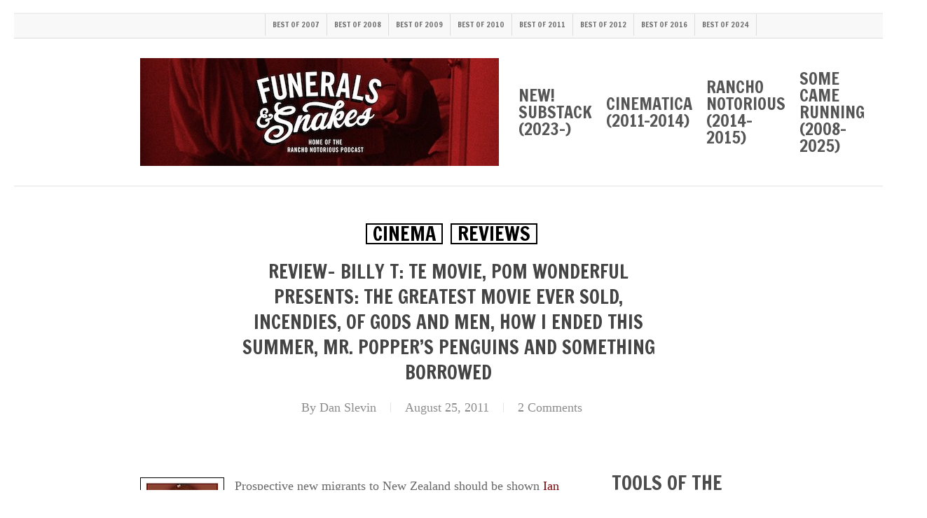

--- FILE ---
content_type: text/html; charset=UTF-8
request_url: https://funeralsandsnakes.net/2011/08/25/review-billy-t-te-movie-pom-wonderful-presents-the-greatest-movie-ever-sold-incendies-of-gods-and-men-how-i-ended-this-summer-mr-poppers-penguins-and-something-borrowed/
body_size: 26884
content:
<!doctype html>
<html lang="en-NZ" class="no-js">
<head>
	<meta charset="UTF-8">
	<meta name="viewport" content="width=device-width, initial-scale=1, maximum-scale=1, user-scalable=0" /><link rel="shortcut icon" href="https://funeralsandsnakes.net/wp-content/uploads/2014/06/FS_ampersand_square1.png" /><meta name='robots' content='index, follow, max-image-preview:large, max-snippet:-1, max-video-preview:-1' />

	<!-- This site is optimized with the Yoast SEO plugin v26.7 - https://yoast.com/wordpress/plugins/seo/ -->
	<title>Review- Billy T: Te Movie, POM Wonderful Presents: The Greatest Movie Ever Sold, Incendies, Of Gods and Men, How I Ended This Summer, Mr. Popper’s Penguins and Something Borrowed - Funerals &amp; Snakes</title>
	<link rel="canonical" href="https://funeralsandsnakes.net/2011/08/25/review-billy-t-te-movie-pom-wonderful-presents-the-greatest-movie-ever-sold-incendies-of-gods-and-men-how-i-ended-this-summer-mr-poppers-penguins-and-something-borrowed/" />
	<meta property="og:locale" content="en_US" />
	<meta property="og:type" content="article" />
	<meta property="og:title" content="Review- Billy T: Te Movie, POM Wonderful Presents: The Greatest Movie Ever Sold, Incendies, Of Gods and Men, How I Ended This Summer, Mr. Popper’s Penguins and Something Borrowed - Funerals &amp; Snakes" />
	<meta property="og:description" content="Prospective new migrants to New Zealand should be shown Ian Mune’s movie Billy T: Te Movie in order to weed out the uncom­mit­ted. Of course, we needn’t tell them that..." />
	<meta property="og:url" content="https://funeralsandsnakes.net/2011/08/25/review-billy-t-te-movie-pom-wonderful-presents-the-greatest-movie-ever-sold-incendies-of-gods-and-men-how-i-ended-this-summer-mr-poppers-penguins-and-something-borrowed/" />
	<meta property="og:site_name" content="Funerals &amp; Snakes" />
	<meta property="article:publisher" content="https://www.facebook.com/danslevin" />
	<meta property="article:author" content="https://www.facebook.com/danslevin" />
	<meta property="article:published_time" content="2011-08-25T00:43:09+00:00" />
	<meta property="article:modified_time" content="2011-08-25T00:48:19+00:00" />
	<meta property="og:image" content="https://funeralsandsnakes.net/wp-content/uploads/2011/08/201108251125-tm.jpg" />
	<meta name="author" content="Dan Slevin" />
	<meta name="twitter:card" content="summary_large_image" />
	<meta name="twitter:creator" content="@danslevin" />
	<meta name="twitter:site" content="@danslevin" />
	<meta name="twitter:label1" content="Written by" />
	<meta name="twitter:data1" content="Dan Slevin" />
	<meta name="twitter:label2" content="Est. reading time" />
	<meta name="twitter:data2" content="5 minutes" />
	<script type="application/ld+json" class="yoast-schema-graph">{"@context":"https://schema.org","@graph":[{"@type":"Article","@id":"https://funeralsandsnakes.net/2011/08/25/review-billy-t-te-movie-pom-wonderful-presents-the-greatest-movie-ever-sold-incendies-of-gods-and-men-how-i-ended-this-summer-mr-poppers-penguins-and-something-borrowed/#article","isPartOf":{"@id":"https://funeralsandsnakes.net/2011/08/25/review-billy-t-te-movie-pom-wonderful-presents-the-greatest-movie-ever-sold-incendies-of-gods-and-men-how-i-ended-this-summer-mr-poppers-penguins-and-something-borrowed/"},"author":{"name":"Dan Slevin","@id":"https://funeralsandsnakes.net/#/schema/person/ec680f8632cae06ffca55945076a9787"},"headline":"Review- Billy T: Te Movie, POM Wonderful Presents: The Greatest Movie Ever Sold, Incendies, Of Gods and Men, How I Ended This Summer, Mr. Popper’s Penguins and Something Borrowed","datePublished":"2011-08-25T00:43:09+00:00","dateModified":"2011-08-25T00:48:19+00:00","mainEntityOfPage":{"@id":"https://funeralsandsnakes.net/2011/08/25/review-billy-t-te-movie-pom-wonderful-presents-the-greatest-movie-ever-sold-incendies-of-gods-and-men-how-i-ended-this-summer-mr-poppers-penguins-and-something-borrowed/"},"wordCount":956,"publisher":{"@id":"https://funeralsandsnakes.net/#/schema/person/ec680f8632cae06ffca55945076a9787"},"image":{"@id":"https://funeralsandsnakes.net/2011/08/25/review-billy-t-te-movie-pom-wonderful-presents-the-greatest-movie-ever-sold-incendies-of-gods-and-men-how-i-ended-this-summer-mr-poppers-penguins-and-something-borrowed/#primaryimage"},"thumbnailUrl":"https://funeralsandsnakes.net/wp-content/uploads/2011/08/201108251125-tm.jpg","keywords":["bernard manning","billy t james","capital times","colin egglesfield","denis villeneuve","ginnifer goodwin","hot tub time machine","how i ended this summer","ian mune","incendies","jared stern","jim carrey","jim moriarty","john morris","kate hudson","les dawson","morgan spurlock","mr popper's penguins","of gods and men","pattern recognition","sean anders","something borrowed","the greatest movie ever sold","william gibson","world cinema showcase"],"articleSection":["Cinema","Reviews"],"inLanguage":"en-NZ"},{"@type":"WebPage","@id":"https://funeralsandsnakes.net/2011/08/25/review-billy-t-te-movie-pom-wonderful-presents-the-greatest-movie-ever-sold-incendies-of-gods-and-men-how-i-ended-this-summer-mr-poppers-penguins-and-something-borrowed/","url":"https://funeralsandsnakes.net/2011/08/25/review-billy-t-te-movie-pom-wonderful-presents-the-greatest-movie-ever-sold-incendies-of-gods-and-men-how-i-ended-this-summer-mr-poppers-penguins-and-something-borrowed/","name":"Review- Billy T: Te Movie, POM Wonderful Presents: The Greatest Movie Ever Sold, Incendies, Of Gods and Men, How I Ended This Summer, Mr. Popper’s Penguins and Something Borrowed - Funerals &amp; Snakes","isPartOf":{"@id":"https://funeralsandsnakes.net/#website"},"primaryImageOfPage":{"@id":"https://funeralsandsnakes.net/2011/08/25/review-billy-t-te-movie-pom-wonderful-presents-the-greatest-movie-ever-sold-incendies-of-gods-and-men-how-i-ended-this-summer-mr-poppers-penguins-and-something-borrowed/#primaryimage"},"image":{"@id":"https://funeralsandsnakes.net/2011/08/25/review-billy-t-te-movie-pom-wonderful-presents-the-greatest-movie-ever-sold-incendies-of-gods-and-men-how-i-ended-this-summer-mr-poppers-penguins-and-something-borrowed/#primaryimage"},"thumbnailUrl":"https://funeralsandsnakes.net/wp-content/uploads/2011/08/201108251125-tm.jpg","datePublished":"2011-08-25T00:43:09+00:00","dateModified":"2011-08-25T00:48:19+00:00","inLanguage":"en-NZ","potentialAction":[{"@type":"ReadAction","target":["https://funeralsandsnakes.net/2011/08/25/review-billy-t-te-movie-pom-wonderful-presents-the-greatest-movie-ever-sold-incendies-of-gods-and-men-how-i-ended-this-summer-mr-poppers-penguins-and-something-borrowed/"]}]},{"@type":"ImageObject","inLanguage":"en-NZ","@id":"https://funeralsandsnakes.net/2011/08/25/review-billy-t-te-movie-pom-wonderful-presents-the-greatest-movie-ever-sold-incendies-of-gods-and-men-how-i-ended-this-summer-mr-poppers-penguins-and-something-borrowed/#primaryimage","url":"https://funeralsandsnakes.net/wp-content/uploads/2011/08/201108251125-tm.jpg","contentUrl":"https://funeralsandsnakes.net/wp-content/uploads/2011/08/201108251125-tm.jpg"},{"@type":"WebSite","@id":"https://funeralsandsnakes.net/#website","url":"https://funeralsandsnakes.net/","name":"Funerals & Snakes","description":"Movie news, reviews and discussion from Dan Slevin, gentleman, of Silverstream","publisher":{"@id":"https://funeralsandsnakes.net/#/schema/person/ec680f8632cae06ffca55945076a9787"},"potentialAction":[{"@type":"SearchAction","target":{"@type":"EntryPoint","urlTemplate":"https://funeralsandsnakes.net/?s={search_term_string}"},"query-input":{"@type":"PropertyValueSpecification","valueRequired":true,"valueName":"search_term_string"}}],"inLanguage":"en-NZ"},{"@type":["Person","Organization"],"@id":"https://funeralsandsnakes.net/#/schema/person/ec680f8632cae06ffca55945076a9787","name":"Dan Slevin","image":{"@type":"ImageObject","inLanguage":"en-NZ","@id":"https://funeralsandsnakes.net/#/schema/person/image/","url":"https://funeralsandsnakes.net/wp-content/uploads/2023/07/Toi-Staff2-5209.jpg","contentUrl":"https://funeralsandsnakes.net/wp-content/uploads/2023/07/Toi-Staff2-5209.jpg","width":1499,"height":1499,"caption":"Dan Slevin"},"logo":{"@id":"https://funeralsandsnakes.net/#/schema/person/image/"},"sameAs":["https://substack.funeralsandsnakes.net","https://www.facebook.com/danslevin","https://www.linkedin.com/in/danslevin/","https://x.com/danslevin"],"url":"https://funeralsandsnakes.net/author/dano-2/"}]}</script>
	<!-- / Yoast SEO plugin. -->


<link rel='dns-prefetch' href='//www.googletagmanager.com' />
<link rel='dns-prefetch' href='//fonts.googleapis.com' />
<link rel="alternate" title="oEmbed (JSON)" type="application/json+oembed" href="https://funeralsandsnakes.net/wp-json/oembed/1.0/embed?url=https%3A%2F%2Ffuneralsandsnakes.net%2F2011%2F08%2F25%2Freview-billy-t-te-movie-pom-wonderful-presents-the-greatest-movie-ever-sold-incendies-of-gods-and-men-how-i-ended-this-summer-mr-poppers-penguins-and-something-borrowed%2F" />
<link rel="alternate" title="oEmbed (XML)" type="text/xml+oembed" href="https://funeralsandsnakes.net/wp-json/oembed/1.0/embed?url=https%3A%2F%2Ffuneralsandsnakes.net%2F2011%2F08%2F25%2Freview-billy-t-te-movie-pom-wonderful-presents-the-greatest-movie-ever-sold-incendies-of-gods-and-men-how-i-ended-this-summer-mr-poppers-penguins-and-something-borrowed%2F&#038;format=xml" />
<style id='wp-img-auto-sizes-contain-inline-css' type='text/css'>
img:is([sizes=auto i],[sizes^="auto," i]){contain-intrinsic-size:3000px 1500px}
/*# sourceURL=wp-img-auto-sizes-contain-inline-css */
</style>
<style id='wp-emoji-styles-inline-css' type='text/css'>

	img.wp-smiley, img.emoji {
		display: inline !important;
		border: none !important;
		box-shadow: none !important;
		height: 1em !important;
		width: 1em !important;
		margin: 0 0.07em !important;
		vertical-align: -0.1em !important;
		background: none !important;
		padding: 0 !important;
	}
/*# sourceURL=wp-emoji-styles-inline-css */
</style>
<link rel='stylesheet' id='wp-block-library-css' href='https://funeralsandsnakes.net/wp-includes/css/dist/block-library/style.min.css?ver=7f0f9697fcf0c2490ebed79ae7d5abc9' type='text/css' media='all' />
<link rel='stylesheet' id='wc-blocks-style-css' href='https://funeralsandsnakes.net/wp-content/plugins/woocommerce/assets/client/blocks/wc-blocks.css?ver=wc-10.4.3' type='text/css' media='all' />
<style id='global-styles-inline-css' type='text/css'>
:root{--wp--preset--aspect-ratio--square: 1;--wp--preset--aspect-ratio--4-3: 4/3;--wp--preset--aspect-ratio--3-4: 3/4;--wp--preset--aspect-ratio--3-2: 3/2;--wp--preset--aspect-ratio--2-3: 2/3;--wp--preset--aspect-ratio--16-9: 16/9;--wp--preset--aspect-ratio--9-16: 9/16;--wp--preset--color--black: #000000;--wp--preset--color--cyan-bluish-gray: #abb8c3;--wp--preset--color--white: #ffffff;--wp--preset--color--pale-pink: #f78da7;--wp--preset--color--vivid-red: #cf2e2e;--wp--preset--color--luminous-vivid-orange: #ff6900;--wp--preset--color--luminous-vivid-amber: #fcb900;--wp--preset--color--light-green-cyan: #7bdcb5;--wp--preset--color--vivid-green-cyan: #00d084;--wp--preset--color--pale-cyan-blue: #8ed1fc;--wp--preset--color--vivid-cyan-blue: #0693e3;--wp--preset--color--vivid-purple: #9b51e0;--wp--preset--gradient--vivid-cyan-blue-to-vivid-purple: linear-gradient(135deg,rgb(6,147,227) 0%,rgb(155,81,224) 100%);--wp--preset--gradient--light-green-cyan-to-vivid-green-cyan: linear-gradient(135deg,rgb(122,220,180) 0%,rgb(0,208,130) 100%);--wp--preset--gradient--luminous-vivid-amber-to-luminous-vivid-orange: linear-gradient(135deg,rgb(252,185,0) 0%,rgb(255,105,0) 100%);--wp--preset--gradient--luminous-vivid-orange-to-vivid-red: linear-gradient(135deg,rgb(255,105,0) 0%,rgb(207,46,46) 100%);--wp--preset--gradient--very-light-gray-to-cyan-bluish-gray: linear-gradient(135deg,rgb(238,238,238) 0%,rgb(169,184,195) 100%);--wp--preset--gradient--cool-to-warm-spectrum: linear-gradient(135deg,rgb(74,234,220) 0%,rgb(151,120,209) 20%,rgb(207,42,186) 40%,rgb(238,44,130) 60%,rgb(251,105,98) 80%,rgb(254,248,76) 100%);--wp--preset--gradient--blush-light-purple: linear-gradient(135deg,rgb(255,206,236) 0%,rgb(152,150,240) 100%);--wp--preset--gradient--blush-bordeaux: linear-gradient(135deg,rgb(254,205,165) 0%,rgb(254,45,45) 50%,rgb(107,0,62) 100%);--wp--preset--gradient--luminous-dusk: linear-gradient(135deg,rgb(255,203,112) 0%,rgb(199,81,192) 50%,rgb(65,88,208) 100%);--wp--preset--gradient--pale-ocean: linear-gradient(135deg,rgb(255,245,203) 0%,rgb(182,227,212) 50%,rgb(51,167,181) 100%);--wp--preset--gradient--electric-grass: linear-gradient(135deg,rgb(202,248,128) 0%,rgb(113,206,126) 100%);--wp--preset--gradient--midnight: linear-gradient(135deg,rgb(2,3,129) 0%,rgb(40,116,252) 100%);--wp--preset--font-size--small: 13px;--wp--preset--font-size--medium: 20px;--wp--preset--font-size--large: 36px;--wp--preset--font-size--x-large: 42px;--wp--preset--font-family--inter: "Inter", sans-serif;--wp--preset--font-family--cardo: Cardo;--wp--preset--spacing--20: 0.44rem;--wp--preset--spacing--30: 0.67rem;--wp--preset--spacing--40: 1rem;--wp--preset--spacing--50: 1.5rem;--wp--preset--spacing--60: 2.25rem;--wp--preset--spacing--70: 3.38rem;--wp--preset--spacing--80: 5.06rem;--wp--preset--shadow--natural: 6px 6px 9px rgba(0, 0, 0, 0.2);--wp--preset--shadow--deep: 12px 12px 50px rgba(0, 0, 0, 0.4);--wp--preset--shadow--sharp: 6px 6px 0px rgba(0, 0, 0, 0.2);--wp--preset--shadow--outlined: 6px 6px 0px -3px rgb(255, 255, 255), 6px 6px rgb(0, 0, 0);--wp--preset--shadow--crisp: 6px 6px 0px rgb(0, 0, 0);}:root { --wp--style--global--content-size: 1300px;--wp--style--global--wide-size: 1300px; }:where(body) { margin: 0; }.wp-site-blocks > .alignleft { float: left; margin-right: 2em; }.wp-site-blocks > .alignright { float: right; margin-left: 2em; }.wp-site-blocks > .aligncenter { justify-content: center; margin-left: auto; margin-right: auto; }:where(.is-layout-flex){gap: 0.5em;}:where(.is-layout-grid){gap: 0.5em;}.is-layout-flow > .alignleft{float: left;margin-inline-start: 0;margin-inline-end: 2em;}.is-layout-flow > .alignright{float: right;margin-inline-start: 2em;margin-inline-end: 0;}.is-layout-flow > .aligncenter{margin-left: auto !important;margin-right: auto !important;}.is-layout-constrained > .alignleft{float: left;margin-inline-start: 0;margin-inline-end: 2em;}.is-layout-constrained > .alignright{float: right;margin-inline-start: 2em;margin-inline-end: 0;}.is-layout-constrained > .aligncenter{margin-left: auto !important;margin-right: auto !important;}.is-layout-constrained > :where(:not(.alignleft):not(.alignright):not(.alignfull)){max-width: var(--wp--style--global--content-size);margin-left: auto !important;margin-right: auto !important;}.is-layout-constrained > .alignwide{max-width: var(--wp--style--global--wide-size);}body .is-layout-flex{display: flex;}.is-layout-flex{flex-wrap: wrap;align-items: center;}.is-layout-flex > :is(*, div){margin: 0;}body .is-layout-grid{display: grid;}.is-layout-grid > :is(*, div){margin: 0;}body{padding-top: 0px;padding-right: 0px;padding-bottom: 0px;padding-left: 0px;}:root :where(.wp-element-button, .wp-block-button__link){background-color: #32373c;border-width: 0;color: #fff;font-family: inherit;font-size: inherit;font-style: inherit;font-weight: inherit;letter-spacing: inherit;line-height: inherit;padding-top: calc(0.667em + 2px);padding-right: calc(1.333em + 2px);padding-bottom: calc(0.667em + 2px);padding-left: calc(1.333em + 2px);text-decoration: none;text-transform: inherit;}.has-black-color{color: var(--wp--preset--color--black) !important;}.has-cyan-bluish-gray-color{color: var(--wp--preset--color--cyan-bluish-gray) !important;}.has-white-color{color: var(--wp--preset--color--white) !important;}.has-pale-pink-color{color: var(--wp--preset--color--pale-pink) !important;}.has-vivid-red-color{color: var(--wp--preset--color--vivid-red) !important;}.has-luminous-vivid-orange-color{color: var(--wp--preset--color--luminous-vivid-orange) !important;}.has-luminous-vivid-amber-color{color: var(--wp--preset--color--luminous-vivid-amber) !important;}.has-light-green-cyan-color{color: var(--wp--preset--color--light-green-cyan) !important;}.has-vivid-green-cyan-color{color: var(--wp--preset--color--vivid-green-cyan) !important;}.has-pale-cyan-blue-color{color: var(--wp--preset--color--pale-cyan-blue) !important;}.has-vivid-cyan-blue-color{color: var(--wp--preset--color--vivid-cyan-blue) !important;}.has-vivid-purple-color{color: var(--wp--preset--color--vivid-purple) !important;}.has-black-background-color{background-color: var(--wp--preset--color--black) !important;}.has-cyan-bluish-gray-background-color{background-color: var(--wp--preset--color--cyan-bluish-gray) !important;}.has-white-background-color{background-color: var(--wp--preset--color--white) !important;}.has-pale-pink-background-color{background-color: var(--wp--preset--color--pale-pink) !important;}.has-vivid-red-background-color{background-color: var(--wp--preset--color--vivid-red) !important;}.has-luminous-vivid-orange-background-color{background-color: var(--wp--preset--color--luminous-vivid-orange) !important;}.has-luminous-vivid-amber-background-color{background-color: var(--wp--preset--color--luminous-vivid-amber) !important;}.has-light-green-cyan-background-color{background-color: var(--wp--preset--color--light-green-cyan) !important;}.has-vivid-green-cyan-background-color{background-color: var(--wp--preset--color--vivid-green-cyan) !important;}.has-pale-cyan-blue-background-color{background-color: var(--wp--preset--color--pale-cyan-blue) !important;}.has-vivid-cyan-blue-background-color{background-color: var(--wp--preset--color--vivid-cyan-blue) !important;}.has-vivid-purple-background-color{background-color: var(--wp--preset--color--vivid-purple) !important;}.has-black-border-color{border-color: var(--wp--preset--color--black) !important;}.has-cyan-bluish-gray-border-color{border-color: var(--wp--preset--color--cyan-bluish-gray) !important;}.has-white-border-color{border-color: var(--wp--preset--color--white) !important;}.has-pale-pink-border-color{border-color: var(--wp--preset--color--pale-pink) !important;}.has-vivid-red-border-color{border-color: var(--wp--preset--color--vivid-red) !important;}.has-luminous-vivid-orange-border-color{border-color: var(--wp--preset--color--luminous-vivid-orange) !important;}.has-luminous-vivid-amber-border-color{border-color: var(--wp--preset--color--luminous-vivid-amber) !important;}.has-light-green-cyan-border-color{border-color: var(--wp--preset--color--light-green-cyan) !important;}.has-vivid-green-cyan-border-color{border-color: var(--wp--preset--color--vivid-green-cyan) !important;}.has-pale-cyan-blue-border-color{border-color: var(--wp--preset--color--pale-cyan-blue) !important;}.has-vivid-cyan-blue-border-color{border-color: var(--wp--preset--color--vivid-cyan-blue) !important;}.has-vivid-purple-border-color{border-color: var(--wp--preset--color--vivid-purple) !important;}.has-vivid-cyan-blue-to-vivid-purple-gradient-background{background: var(--wp--preset--gradient--vivid-cyan-blue-to-vivid-purple) !important;}.has-light-green-cyan-to-vivid-green-cyan-gradient-background{background: var(--wp--preset--gradient--light-green-cyan-to-vivid-green-cyan) !important;}.has-luminous-vivid-amber-to-luminous-vivid-orange-gradient-background{background: var(--wp--preset--gradient--luminous-vivid-amber-to-luminous-vivid-orange) !important;}.has-luminous-vivid-orange-to-vivid-red-gradient-background{background: var(--wp--preset--gradient--luminous-vivid-orange-to-vivid-red) !important;}.has-very-light-gray-to-cyan-bluish-gray-gradient-background{background: var(--wp--preset--gradient--very-light-gray-to-cyan-bluish-gray) !important;}.has-cool-to-warm-spectrum-gradient-background{background: var(--wp--preset--gradient--cool-to-warm-spectrum) !important;}.has-blush-light-purple-gradient-background{background: var(--wp--preset--gradient--blush-light-purple) !important;}.has-blush-bordeaux-gradient-background{background: var(--wp--preset--gradient--blush-bordeaux) !important;}.has-luminous-dusk-gradient-background{background: var(--wp--preset--gradient--luminous-dusk) !important;}.has-pale-ocean-gradient-background{background: var(--wp--preset--gradient--pale-ocean) !important;}.has-electric-grass-gradient-background{background: var(--wp--preset--gradient--electric-grass) !important;}.has-midnight-gradient-background{background: var(--wp--preset--gradient--midnight) !important;}.has-small-font-size{font-size: var(--wp--preset--font-size--small) !important;}.has-medium-font-size{font-size: var(--wp--preset--font-size--medium) !important;}.has-large-font-size{font-size: var(--wp--preset--font-size--large) !important;}.has-x-large-font-size{font-size: var(--wp--preset--font-size--x-large) !important;}.has-inter-font-family{font-family: var(--wp--preset--font-family--inter) !important;}.has-cardo-font-family{font-family: var(--wp--preset--font-family--cardo) !important;}
/*# sourceURL=global-styles-inline-css */
</style>

<link rel='stylesheet' id='salient-social-css' href='https://funeralsandsnakes.net/wp-content/plugins/salient-social/css/style.css?ver=1.2.6' type='text/css' media='all' />
<style id='salient-social-inline-css' type='text/css'>

  .sharing-default-minimal .nectar-love.loved,
  body .nectar-social[data-color-override="override"].fixed > a:before, 
  body .nectar-social[data-color-override="override"].fixed .nectar-social-inner a,
  .sharing-default-minimal .nectar-social[data-color-override="override"] .nectar-social-inner a:hover,
  .nectar-social.vertical[data-color-override="override"] .nectar-social-inner a:hover {
    background-color: #79060b;
  }
  .nectar-social.hover .nectar-love.loved,
  .nectar-social.hover > .nectar-love-button a:hover,
  .nectar-social[data-color-override="override"].hover > div a:hover,
  #single-below-header .nectar-social[data-color-override="override"].hover > div a:hover,
  .nectar-social[data-color-override="override"].hover .share-btn:hover,
  .sharing-default-minimal .nectar-social[data-color-override="override"] .nectar-social-inner a {
    border-color: #79060b;
  }
  #single-below-header .nectar-social.hover .nectar-love.loved i,
  #single-below-header .nectar-social.hover[data-color-override="override"] a:hover,
  #single-below-header .nectar-social.hover[data-color-override="override"] a:hover i,
  #single-below-header .nectar-social.hover .nectar-love-button a:hover i,
  .nectar-love:hover i,
  .hover .nectar-love:hover .total_loves,
  .nectar-love.loved i,
  .nectar-social.hover .nectar-love.loved .total_loves,
  .nectar-social.hover .share-btn:hover, 
  .nectar-social[data-color-override="override"].hover .nectar-social-inner a:hover,
  .nectar-social[data-color-override="override"].hover > div:hover span,
  .sharing-default-minimal .nectar-social[data-color-override="override"] .nectar-social-inner a:not(:hover) i,
  .sharing-default-minimal .nectar-social[data-color-override="override"] .nectar-social-inner a:not(:hover) {
    color: #79060b;
  }
/*# sourceURL=salient-social-inline-css */
</style>
<link rel='stylesheet' id='woocommerce-layout-css' href='https://funeralsandsnakes.net/wp-content/plugins/woocommerce/assets/css/woocommerce-layout.css?ver=10.4.3' type='text/css' media='all' />
<link rel='stylesheet' id='woocommerce-smallscreen-css' href='https://funeralsandsnakes.net/wp-content/plugins/woocommerce/assets/css/woocommerce-smallscreen.css?ver=10.4.3' type='text/css' media='only screen and (max-width: 768px)' />
<link rel='stylesheet' id='woocommerce-general-css' href='https://funeralsandsnakes.net/wp-content/plugins/woocommerce/assets/css/woocommerce.css?ver=10.4.3' type='text/css' media='all' />
<style id='woocommerce-inline-inline-css' type='text/css'>
.woocommerce form .form-row .required { visibility: visible; }
/*# sourceURL=woocommerce-inline-inline-css */
</style>
<link rel='stylesheet' id='font-awesome-css' href='https://funeralsandsnakes.net/wp-content/themes/salient/css/font-awesome-legacy.min.css?ver=4.7.1' type='text/css' media='all' />
<link rel='stylesheet' id='salient-grid-system-css' href='https://funeralsandsnakes.net/wp-content/themes/salient/css/build/grid-system.css?ver=18.0.2' type='text/css' media='all' />
<link rel='stylesheet' id='main-styles-css' href='https://funeralsandsnakes.net/wp-content/themes/salient/css/build/style.css?ver=18.0.2' type='text/css' media='all' />
<style id='main-styles-inline-css' type='text/css'>
html:not(.page-trans-loaded) { background-color: #ffffff; }
/*# sourceURL=main-styles-inline-css */
</style>
<link rel='stylesheet' id='nectar-header-secondary-nav-css' href='https://funeralsandsnakes.net/wp-content/themes/salient/css/build/header/header-secondary-nav.css?ver=18.0.2' type='text/css' media='all' />
<link rel='stylesheet' id='nectar-single-styles-css' href='https://funeralsandsnakes.net/wp-content/themes/salient/css/build/single.css?ver=18.0.2' type='text/css' media='all' />
<link rel='stylesheet' id='nectar-element-recent-posts-css' href='https://funeralsandsnakes.net/wp-content/themes/salient/css/build/elements/element-recent-posts.css?ver=18.0.2' type='text/css' media='all' />
<link rel='stylesheet' id='nectar_default_font_open_sans-css' href='https://fonts.googleapis.com/css?family=Open+Sans%3A300%2C400%2C600%2C700&#038;subset=latin%2Clatin-ext' type='text/css' media='all' />
<link rel='stylesheet' id='responsive-css' href='https://funeralsandsnakes.net/wp-content/themes/salient/css/build/responsive.css?ver=18.0.2' type='text/css' media='all' />
<link rel='stylesheet' id='nectar-product-style-classic-css' href='https://funeralsandsnakes.net/wp-content/themes/salient/css/build/third-party/woocommerce/product-style-classic.css?ver=18.0.2' type='text/css' media='all' />
<link rel='stylesheet' id='woocommerce-css' href='https://funeralsandsnakes.net/wp-content/themes/salient/css/build/woocommerce.css?ver=18.0.2' type='text/css' media='all' />
<link rel='stylesheet' id='skin-original-css' href='https://funeralsandsnakes.net/wp-content/themes/salient/css/build/skin-original.css?ver=18.0.2' type='text/css' media='all' />
<link rel='stylesheet' id='salient-wp-menu-dynamic-css' href='https://funeralsandsnakes.net/wp-content/uploads/salient/menu-dynamic.css?ver=99949' type='text/css' media='all' />
<style id='wp-typography-custom-inline-css' type='text/css'>
sup{vertical-align: 60%;font-size: 75%;line-height: 100%}sub{vertical-align: -10%;font-size: 75%;line-height: 100%}.amp{font-family: Baskerville, "Goudy Old Style", "Palatino", "Book Antiqua", "Warnock Pro", serif;font-weight: normal;font-style: italic;font-size: 1.1em;line-height: 1em}.caps{font-size: 90%}.dquo{margin-left:-.40em}.quo{margin-left:-.2em}
/*# sourceURL=wp-typography-custom-inline-css */
</style>
<style id='wp-typography-safari-font-workaround-inline-css' type='text/css'>
body {-webkit-font-feature-settings: "liga";font-feature-settings: "liga";-ms-font-feature-settings: normal;}
/*# sourceURL=wp-typography-safari-font-workaround-inline-css */
</style>
<link rel='stylesheet' id='dynamic-css-css' href='https://funeralsandsnakes.net/wp-content/uploads/salient/salient-dynamic-styles.css?ver=30852' type='text/css' media='all' />
<style id='dynamic-css-inline-css' type='text/css'>
#page-header-bg[data-post-hs="default_minimal"] .inner-wrap{text-align:center}#page-header-bg[data-post-hs="default_minimal"] .inner-wrap >a,.material #page-header-bg.fullscreen-header .inner-wrap >a{color:#fff;font-weight:600;border:var(--nectar-border-thickness) solid rgba(255,255,255,0.4);padding:4px 10px;margin:5px 6px 0px 5px;display:inline-block;transition:all 0.2s ease;-webkit-transition:all 0.2s ease;font-size:14px;line-height:18px}body.material #page-header-bg.fullscreen-header .inner-wrap >a{margin-bottom:15px;}body.material #page-header-bg.fullscreen-header .inner-wrap >a{border:none;padding:6px 10px}body[data-button-style^="rounded"] #page-header-bg[data-post-hs="default_minimal"] .inner-wrap >a,body[data-button-style^="rounded"].material #page-header-bg.fullscreen-header .inner-wrap >a{border-radius:100px}body.single [data-post-hs="default_minimal"] #single-below-header span,body.single .heading-title[data-header-style="default_minimal"] #single-below-header span{line-height:14px;}#page-header-bg[data-post-hs="default_minimal"] #single-below-header{text-align:center;position:relative;z-index:100}#page-header-bg[data-post-hs="default_minimal"] #single-below-header span{float:none;display:inline-block}#page-header-bg[data-post-hs="default_minimal"] .inner-wrap >a:hover,#page-header-bg[data-post-hs="default_minimal"] .inner-wrap >a:focus{border-color:transparent}#page-header-bg.fullscreen-header .avatar,#page-header-bg[data-post-hs="default_minimal"] .avatar{border-radius:100%}#page-header-bg.fullscreen-header .meta-author span,#page-header-bg[data-post-hs="default_minimal"] .meta-author span{display:block}#page-header-bg.fullscreen-header .meta-author img{margin-bottom:0;height:50px;width:auto}#page-header-bg[data-post-hs="default_minimal"] .meta-author img{margin-bottom:0;height:40px;width:auto}#page-header-bg[data-post-hs="default_minimal"] .author-section{position:absolute;bottom:30px}#page-header-bg.fullscreen-header .meta-author,#page-header-bg[data-post-hs="default_minimal"] .meta-author{font-size:18px}#page-header-bg.fullscreen-header .author-section .meta-date,#page-header-bg[data-post-hs="default_minimal"] .author-section .meta-date{font-size:12px;color:rgba(255,255,255,0.8)}#page-header-bg.fullscreen-header .author-section .meta-date i{font-size:12px}#page-header-bg[data-post-hs="default_minimal"] .author-section .meta-date i{font-size:11px;line-height:14px}#page-header-bg[data-post-hs="default_minimal"] .author-section .avatar-post-info{position:relative;top:-5px}#page-header-bg.fullscreen-header .author-section a,#page-header-bg[data-post-hs="default_minimal"] .author-section a{display:block;margin-bottom:-2px}#page-header-bg[data-post-hs="default_minimal"] .author-section a{font-size:14px;line-height:14px}#page-header-bg.fullscreen-header .author-section a:hover,#page-header-bg[data-post-hs="default_minimal"] .author-section a:hover{color:rgba(255,255,255,0.85)!important}#page-header-bg.fullscreen-header .author-section,#page-header-bg[data-post-hs="default_minimal"] .author-section{width:100%;z-index:10;text-align:center}#page-header-bg.fullscreen-header .author-section{margin-top:25px;}#page-header-bg.fullscreen-header .author-section span,#page-header-bg[data-post-hs="default_minimal"] .author-section span{padding-left:0;line-height:20px;font-size:20px}#page-header-bg.fullscreen-header .author-section .avatar-post-info,#page-header-bg[data-post-hs="default_minimal"] .author-section .avatar-post-info{margin-left:10px}#page-header-bg.fullscreen-header .author-section .avatar-post-info,#page-header-bg.fullscreen-header .author-section .meta-author,#page-header-bg[data-post-hs="default_minimal"] .author-section .avatar-post-info,#page-header-bg[data-post-hs="default_minimal"] .author-section .meta-author{text-align:left;display:inline-block;top:9px}@media only screen and (min-width :690px) and (max-width :999px){body.single-post #page-header-bg[data-post-hs="default_minimal"]{padding-top:10%;padding-bottom:10%;}}@media only screen and (max-width :690px){#ajax-content-wrap #page-header-bg[data-post-hs="default_minimal"] #single-below-header span:not(.rich-snippet-hidden),#ajax-content-wrap .row.heading-title[data-header-style="default_minimal"] .col.section-title span.meta-category{display:inline-block;}.container-wrap[data-remove-post-comment-number="0"][data-remove-post-author="0"][data-remove-post-date="0"] .heading-title[data-header-style="default_minimal"] #single-below-header > span,#page-header-bg[data-post-hs="default_minimal"] .span_6[data-remove-post-comment-number="0"][data-remove-post-author="0"][data-remove-post-date="0"] #single-below-header > span{padding:0 8px;}.container-wrap[data-remove-post-comment-number="0"][data-remove-post-author="0"][data-remove-post-date="0"] .heading-title[data-header-style="default_minimal"] #single-below-header span,#page-header-bg[data-post-hs="default_minimal"] .span_6[data-remove-post-comment-number="0"][data-remove-post-author="0"][data-remove-post-date="0"] #single-below-header span{font-size:13px;line-height:10px;}.material #page-header-bg.fullscreen-header .author-section{margin-top:5px;}#page-header-bg.fullscreen-header .author-section{bottom:20px;}#page-header-bg.fullscreen-header .author-section .meta-date:not(.updated){margin-top:-4px;display:block;}#page-header-bg.fullscreen-header .author-section .avatar-post-info{margin:10px 0 0 0;}}#page-header-bg h1,#page-header-bg .subheader,.nectar-box-roll .overlaid-content h1,.nectar-box-roll .overlaid-content .subheader,#page-header-bg #portfolio-nav a i,body .section-title #portfolio-nav a:hover i,.page-header-no-bg h1,.page-header-no-bg span,#page-header-bg #portfolio-nav a i,#page-header-bg span,#page-header-bg #single-below-header a:hover,#page-header-bg #single-below-header a:focus,#page-header-bg.fullscreen-header .author-section a{color:#ffffff!important;}body #page-header-bg .pinterest-share i,body #page-header-bg .facebook-share i,body #page-header-bg .linkedin-share i,body #page-header-bg .twitter-share i,body #page-header-bg .google-plus-share i,body #page-header-bg .icon-salient-heart,body #page-header-bg .icon-salient-heart-2{color:#ffffff;}#page-header-bg[data-post-hs="default_minimal"] .inner-wrap > a:not(:hover){color:#ffffff;border-color:rgba(255,255,255,0.4);}.single #page-header-bg #single-below-header > span{border-color:rgba(255,255,255,0.4);}body .section-title #portfolio-nav a:hover i{opacity:0.75;}.single #page-header-bg .blog-title #single-meta .nectar-social.hover > div a,.single #page-header-bg .blog-title #single-meta > div a,.single #page-header-bg .blog-title #single-meta ul .n-shortcode a,#page-header-bg .blog-title #single-meta .nectar-social.hover .share-btn{border-color:rgba(255,255,255,0.4);}.single #page-header-bg .blog-title #single-meta .nectar-social.hover > div a:hover,#page-header-bg .blog-title #single-meta .nectar-social.hover .share-btn:hover,.single #page-header-bg .blog-title #single-meta div > a:hover,.single #page-header-bg .blog-title #single-meta ul .n-shortcode a:hover,.single #page-header-bg .blog-title #single-meta ul li:not(.meta-share-count):hover > a{border-color:rgba(255,255,255,1);}.single #page-header-bg #single-meta div span,.single #page-header-bg #single-meta > div a,.single #page-header-bg #single-meta > div i{color:#ffffff!important;}.single #page-header-bg #single-meta ul .meta-share-count .nectar-social a i{color:rgba(255,255,255,0.7)!important;}.single #page-header-bg #single-meta ul .meta-share-count .nectar-social a:hover i{color:rgba(255,255,255,1)!important;}:root{--nectar-body-border-size:20px;}@media only screen and (min-width:1000px){.page-submenu > .full-width-section,.page-submenu .full-width-content,.full-width-content.blog-fullwidth-wrap,.wpb_row.full-width-content,body .full-width-section .row-bg-wrap,body .full-width-section > .nectar-shape-divider-wrap,body .full-width-section > .video-color-overlay,body[data-aie="zoom-out"] .first-section .row-bg-wrap,body[data-aie="long-zoom-out"] .first-section .row-bg-wrap,body[data-aie="zoom-out"] .top-level.full-width-section .row-bg-wrap,body[data-aie="long-zoom-out"] .top-level.full-width-section .row-bg-wrap,body .full-width-section.parallax_section .row-bg-wrap{margin-left:calc(-50vw + calc( var( --nectar-body-border-size ) * 2 ));margin-left:calc(-50vw + var(--scroll-bar-w)/2 + calc( var( --nectar-body-border-size ) * 2 ));left:calc(50% - var(--nectar-body-border-size));width:calc(100vw - calc( var( --nectar-body-border-size ) * 2 ));width:calc(100vw - var(--scroll-bar-w) - calc( var( --nectar-body-border-size ) * 2 ));}.container-wrap{padding-right:var( --nectar-body-border-size );padding-left:var( --nectar-body-border-size );padding-bottom:var( --nectar-body-border-size );}body{padding-bottom:var( --nectar-body-border-size );}#footer-outer[data-full-width="1"]{padding-right:var( --nectar-body-border-size );padding-left:var( --nectar-body-border-size );}body[data-footer-reveal="1"] #footer-outer{bottom:var( --nectar-body-border-size );}#slide-out-widget-area.fullscreen .bottom-text[data-has-desktop-social="false"],#slide-out-widget-area.fullscreen-alt .bottom-text[data-has-desktop-social="false"]{bottom:calc(var( --nectar-body-border-size ) + 28px);}#header-outer{box-shadow:none;-webkit-box-shadow:none;}.slide-out-hover-icon-effect.small,.slide-out-hover-icon-effect:not(.small){margin-top:var( --nectar-body-border-size );margin-right:var( --nectar-body-border-size );}#slide-out-widget-area-bg.fullscreen-alt{padding:var( --nectar-body-border-size );}#slide-out-widget-area.slide-out-from-right-hover{margin-right:var( --nectar-body-border-size );}.orbit-wrapper div.slider-nav span.left,.swiper-container .slider-prev{margin-left:var( --nectar-body-border-size );}.orbit-wrapper div.slider-nav span.right,.swiper-container .slider-next{margin-right:var( --nectar-body-border-size );}.admin-bar #slide-out-widget-area-bg.fullscreen-alt{padding-top:calc(var( --nectar-body-border-size ) + 32px);}body #header-outer,[data-hhun="1"] #header-outer.detached:not(.scrolling),#slide-out-widget-area.fullscreen .bottom-text{margin-top:var( --nectar-body-border-size );padding-right:var( --nectar-body-border-size );padding-left:var( --nectar-body-border-size );}#nectar_fullscreen_rows{margin-top:var( --nectar-body-border-size );}#slide-out-widget-area.fullscreen .off-canvas-social-links{padding-right:var( --nectar-body-border-size );}#slide-out-widget-area.fullscreen .off-canvas-social-links,#slide-out-widget-area.fullscreen .bottom-text{padding-bottom:var( --nectar-body-border-size );}body[data-button-style] .section-down-arrow,.scroll-down-wrap.no-border .section-down-arrow,[data-full-width="true"][data-fullscreen="true"] .swiper-wrapper .slider-down-arrow{bottom:calc(16px + var( --nectar-body-border-size ));}.ascend #search-outer #search #close,#page-header-bg .pagination-navigation{margin-right:var( --nectar-body-border-size );}#to-top{right:calc(var( --nectar-body-border-size ) + 17px);margin-bottom:var( --nectar-body-border-size );}body[data-header-color="light"] #header-outer:not(.transparent) .sf-menu > li > ul{border-top:none;}.nectar-social.fixed{margin-bottom:var( --nectar-body-border-size );margin-right:var( --nectar-body-border-size );}.page-submenu.stuck{padding-left:var( --nectar-body-border-size );padding-right:var( --nectar-body-border-size );}#fp-nav{padding-right:var( --nectar-body-border-size );}:root{--nectar-body-border-color:#ffffff;}.body-border-left{background-color:#ffffff;width:var( --nectar-body-border-size );}.body-border-right{background-color:#ffffff;width:var( --nectar-body-border-size );}.body-border-bottom{background-color:#ffffff;height:var( --nectar-body-border-size );}.body-border-top{background-color:#ffffff;height:var( --nectar-body-border-size );}}#header-outer:not([data-using-secondary="1"]):not(.transparent),body.ascend #search-outer,body[data-slide-out-widget-area-style="fullscreen-alt"] #header-outer:not([data-using-secondary="1"]),#nectar_fullscreen_rows,body #slide-out-widget-area-bg{margin-top:0!important;}.body-border-top{z-index:9997;}body:not(.material) #slide-out-widget-area.slide-out-from-right{z-index:9997;}body #header-outer,body[data-slide-out-widget-area-style="slide-out-from-right-hover"] #header-outer{z-index:9998;}@media only screen and (min-width:1000px){body[data-user-set-ocm="off"].material #header-outer[data-full-width="true"],body[data-user-set-ocm="off"].ascend #header-outer{z-index:10010;}}@media only screen and (min-width:1000px){body #slide-out-widget-area.slide-out-from-right-hover{z-index:9996;}#header-outer[data-full-width="true"]:not([data-transparent-header="true"]) header > .container,#header-outer[data-full-width="true"][data-transparent-header="true"].pseudo-data-transparent header > .container{padding-left:0;padding-right:0;}}@media only screen and (max-width:1080px) and (min-width:1000px){.ascend[data-slide-out-widget-area="true"] #header-outer[data-full-width="true"]:not([data-transparent-header="true"]) header > .container{padding-left:0;padding-right:0;}}body[data-header-search="false"][data-slide-out-widget-area="false"].ascend #header-outer[data-full-width="true"][data-cart="true"]:not([data-transparent-header="true"]) header > .container{padding-right:28px;}body[data-slide-out-widget-area-style="slide-out-from-right"] #header-outer[data-header-resize="0"]{-webkit-transition:-webkit-transform 0.7s cubic-bezier(0.645,0.045,0.355,1),background-color 0.3s cubic-bezier(0.215,0.61,0.355,1),box-shadow 0.40s ease,margin 0.3s cubic-bezier(0.215,0.61,0.355,1)!important;transition:transform 0.7s cubic-bezier(0.645,0.045,0.355,1),background-color 0.3s cubic-bezier(0.215,0.61,0.355,1),box-shadow 0.40s ease,margin 0.3s cubic-bezier(0.215,0.61,0.355,1)!important;}@media only screen and (min-width:1000px){body div.portfolio-items[data-gutter*="px"][data-col-num="elastic"]{padding:0!important;}}body #header-outer[data-transparent-header="true"].transparent{transition:none;-webkit-transition:none;}body[data-slide-out-widget-area-style="fullscreen-alt"] #header-outer{transition:background-color 0.3s cubic-bezier(0.215,0.61,0.355,1);-webkit-transition:background-color 0.3s cubic-bezier(0.215,0.61,0.355,1);}@media only screen and (min-width:1000px){body.ascend[data-slide-out-widget-area="false"] #header-outer[data-header-resize="0"][data-cart="true"]:not(.transparent){z-index:100000;}}@media only screen and (min-width:1000px){body #ajax-content-wrap.no-scroll{min-height:calc(100vh - 244px);height:calc(100vh - 244px)!important;}}@media only screen and (min-width:1000px){#page-header-wrap.fullscreen-header,#page-header-wrap.fullscreen-header #page-header-bg,html:not(.nectar-box-roll-loaded) .nectar-box-roll > #page-header-bg.fullscreen-header,.nectar_fullscreen_zoom_recent_projects,#nectar_fullscreen_rows:not(.afterLoaded) > div{height:calc(100vh - 243px);}.wpb_row.vc_row-o-full-height.top-level,.wpb_row.vc_row-o-full-height.top-level > .col.span_12{min-height:calc(100vh - 243px);}html:not(.nectar-box-roll-loaded) .nectar-box-roll > #page-header-bg.fullscreen-header{top:244px;}.nectar-slider-wrap[data-fullscreen="true"]:not(.loaded),.nectar-slider-wrap[data-fullscreen="true"]:not(.loaded) .swiper-container{height:calc(100vh - 242px)!important;}.admin-bar .nectar-slider-wrap[data-fullscreen="true"]:not(.loaded),.admin-bar .nectar-slider-wrap[data-fullscreen="true"]:not(.loaded) .swiper-container{height:calc(100vh - 242px - 32px)!important;}}.admin-bar[class*="page-template-template-no-header"] .wpb_row.vc_row-o-full-height.top-level,.admin-bar[class*="page-template-template-no-header"] .wpb_row.vc_row-o-full-height.top-level > .col.span_12{min-height:calc(100vh - 32px);}body[class*="page-template-template-no-header"] .wpb_row.vc_row-o-full-height.top-level,body[class*="page-template-template-no-header"] .wpb_row.vc_row-o-full-height.top-level > .col.span_12{min-height:100vh;}@media only screen and (max-width:999px){.using-mobile-browser #nectar_fullscreen_rows:not(.afterLoaded):not([data-mobile-disable="on"]) > div{height:calc(100vh - 100px);}.using-mobile-browser .wpb_row.vc_row-o-full-height.top-level,.using-mobile-browser .wpb_row.vc_row-o-full-height.top-level > .col.span_12,[data-permanent-transparent="1"].using-mobile-browser .wpb_row.vc_row-o-full-height.top-level,[data-permanent-transparent="1"].using-mobile-browser .wpb_row.vc_row-o-full-height.top-level > .col.span_12{min-height:calc(100vh - 100px);}html:not(.nectar-box-roll-loaded) .nectar-box-roll > #page-header-bg.fullscreen-header,.nectar_fullscreen_zoom_recent_projects,.nectar-slider-wrap[data-fullscreen="true"]:not(.loaded),.nectar-slider-wrap[data-fullscreen="true"]:not(.loaded) .swiper-container,#nectar_fullscreen_rows:not(.afterLoaded):not([data-mobile-disable="on"]) > div{height:calc(100vh - 47px);}.wpb_row.vc_row-o-full-height.top-level,.wpb_row.vc_row-o-full-height.top-level > .col.span_12{min-height:calc(100vh - 47px);}body[data-transparent-header="false"] #ajax-content-wrap.no-scroll{min-height:calc(100vh - 47px);height:calc(100vh - 47px);}}.post-type-archive-product.woocommerce .container-wrap,.tax-product_cat.woocommerce .container-wrap{background-color:#f6f6f6;}.woocommerce.single-product #single-meta{position:relative!important;top:0!important;margin:0;left:8px;height:auto;}.woocommerce.single-product #single-meta:after{display:block;content:" ";clear:both;height:1px;}.woocommerce ul.products li.product.material,.woocommerce-page ul.products li.product.material{background-color:#ffffff;}.woocommerce ul.products li.product.minimal .product-wrap,.woocommerce ul.products li.product.minimal .background-color-expand,.woocommerce-page ul.products li.product.minimal .product-wrap,.woocommerce-page ul.products li.product.minimal .background-color-expand{background-color:#ffffff;}.screen-reader-text,.nectar-skip-to-content:not(:focus){border:0;clip:rect(1px,1px,1px,1px);clip-path:inset(50%);height:1px;margin:-1px;overflow:hidden;padding:0;position:absolute!important;width:1px;word-wrap:normal!important;}.row .col img:not([srcset]){width:auto;}.row .col img.img-with-animation.nectar-lazy:not([srcset]){width:100%;}
/*# sourceURL=dynamic-css-inline-css */
</style>
<link rel='stylesheet' id='salient-child-style-css' href='https://funeralsandsnakes.net/wp-content/themes/salient-child/style.css?ver=18.0.2' type='text/css' media='all' />
<link rel='stylesheet' id='redux-google-fonts-salient_redux-css' href='https://fonts.googleapis.com/css?family=Francois+One%3A400&#038;subset=latin-ext&#038;ver=6.9' type='text/css' media='all' />
<script type="text/javascript" src="https://funeralsandsnakes.net/wp-includes/js/jquery/jquery.min.js?ver=3.7.1" id="jquery-core-js"></script>
<script type="text/javascript" src="https://funeralsandsnakes.net/wp-includes/js/jquery/jquery-migrate.min.js?ver=3.4.1" id="jquery-migrate-js"></script>
<script type="text/javascript" src="https://funeralsandsnakes.net/wp-content/plugins/woocommerce/assets/js/jquery-blockui/jquery.blockUI.min.js?ver=2.7.0-wc.10.4.3" id="wc-jquery-blockui-js" defer="defer" data-wp-strategy="defer"></script>
<script type="text/javascript" id="wc-add-to-cart-js-extra">
/* <![CDATA[ */
var wc_add_to_cart_params = {"ajax_url":"/wp-admin/admin-ajax.php","wc_ajax_url":"/?wc-ajax=%%endpoint%%","i18n_view_cart":"View cart","cart_url":"https://funeralsandsnakes.net","is_cart":"","cart_redirect_after_add":"no"};
//# sourceURL=wc-add-to-cart-js-extra
/* ]]> */
</script>
<script type="text/javascript" src="https://funeralsandsnakes.net/wp-content/plugins/woocommerce/assets/js/frontend/add-to-cart.min.js?ver=10.4.3" id="wc-add-to-cart-js" defer="defer" data-wp-strategy="defer"></script>
<script type="text/javascript" src="https://funeralsandsnakes.net/wp-content/plugins/woocommerce/assets/js/js-cookie/js.cookie.min.js?ver=2.1.4-wc.10.4.3" id="wc-js-cookie-js" defer="defer" data-wp-strategy="defer"></script>
<script type="text/javascript" id="woocommerce-js-extra">
/* <![CDATA[ */
var woocommerce_params = {"ajax_url":"/wp-admin/admin-ajax.php","wc_ajax_url":"/?wc-ajax=%%endpoint%%","i18n_password_show":"Show password","i18n_password_hide":"Hide password"};
//# sourceURL=woocommerce-js-extra
/* ]]> */
</script>
<script type="text/javascript" src="https://funeralsandsnakes.net/wp-content/plugins/woocommerce/assets/js/frontend/woocommerce.min.js?ver=10.4.3" id="woocommerce-js" defer="defer" data-wp-strategy="defer"></script>

<!-- Google tag (gtag.js) snippet added by Site Kit -->
<!-- Google Analytics snippet added by Site Kit -->
<script type="text/javascript" src="https://www.googletagmanager.com/gtag/js?id=GT-T5P2N8X" id="google_gtagjs-js" async></script>
<script type="text/javascript" id="google_gtagjs-js-after">
/* <![CDATA[ */
window.dataLayer = window.dataLayer || [];function gtag(){dataLayer.push(arguments);}
gtag("set","linker",{"domains":["funeralsandsnakes.net"]});
gtag("js", new Date());
gtag("set", "developer_id.dZTNiMT", true);
gtag("config", "GT-T5P2N8X");
//# sourceURL=google_gtagjs-js-after
/* ]]> */
</script>
<script></script><link rel="https://api.w.org/" href="https://funeralsandsnakes.net/wp-json/" /><link rel="alternate" title="JSON" type="application/json" href="https://funeralsandsnakes.net/wp-json/wp/v2/posts/4321" /><link rel="EditURI" type="application/rsd+xml" title="RSD" href="https://funeralsandsnakes.net/xmlrpc.php?rsd" />
<meta name="generator" content="Site Kit by Google 1.170.0" /><meta name="facebook-domain-verification" content="4jjztvqu4jev60x60xxi1mxsrwld7w" />            <script type="text/javascript"><!--
                                function powerpress_pinw(pinw_url){window.open(pinw_url, 'PowerPressPlayer','toolbar=0,status=0,resizable=1,width=460,height=320');	return false;}
                //-->

                // tabnab protection
                window.addEventListener('load', function () {
                    // make all links have rel="noopener noreferrer"
                    document.querySelectorAll('a[target="_blank"]').forEach(link => {
                        link.setAttribute('rel', 'noopener noreferrer');
                    });
                });
            </script>
            <!-- Analytics by WP Statistics - https://wp-statistics.com -->
<script type="text/javascript"> var root = document.getElementsByTagName( "html" )[0]; root.setAttribute( "class", "js" ); </script><!-- Global site tag (gtag.js) - Google Analytics -->
<script async src="https://www.googletagmanager.com/gtag/js?id=UA-2527760-3"></script>
<script>
  window.dataLayer = window.dataLayer || [];
  function gtag(){dataLayer.push(arguments);}
  gtag('js', new Date());

  gtag('config', 'UA-2527760-3');
</script>	<noscript><style>.woocommerce-product-gallery{ opacity: 1 !important; }</style></noscript>
	<meta name="generator" content="Powered by WPBakery Page Builder - drag and drop page builder for WordPress."/>
<style class='wp-fonts-local' type='text/css'>
@font-face{font-family:Inter;font-style:normal;font-weight:300 900;font-display:fallback;src:url('https://funeralsandsnakes.net/wp-content/plugins/woocommerce/assets/fonts/Inter-VariableFont_slnt,wght.woff2') format('woff2');font-stretch:normal;}
@font-face{font-family:Cardo;font-style:normal;font-weight:400;font-display:fallback;src:url('https://funeralsandsnakes.net/wp-content/plugins/woocommerce/assets/fonts/cardo_normal_400.woff2') format('woff2');}
</style>
<noscript><style> .wpb_animate_when_almost_visible { opacity: 1; }</style></noscript><link data-pagespeed-no-defer data-nowprocket data-wpacu-skip data-no-optimize data-noptimize rel='stylesheet' id='main-styles-non-critical-css' href='https://funeralsandsnakes.net/wp-content/themes/salient/css/build/style-non-critical.css?ver=18.0.2' type='text/css' media='all' />
<link data-pagespeed-no-defer data-nowprocket data-wpacu-skip data-no-optimize data-noptimize rel='stylesheet' id='nectar-woocommerce-non-critical-css' href='https://funeralsandsnakes.net/wp-content/themes/salient/css/build/third-party/woocommerce/woocommerce-non-critical.css?ver=18.0.2' type='text/css' media='all' />
<link data-pagespeed-no-defer data-nowprocket data-wpacu-skip data-no-optimize data-noptimize rel='stylesheet' id='magnific-css' href='https://funeralsandsnakes.net/wp-content/themes/salient/css/build/plugins/magnific.css?ver=8.6.0' type='text/css' media='all' />
<link data-pagespeed-no-defer data-nowprocket data-wpacu-skip data-no-optimize data-noptimize rel='stylesheet' id='nectar-ocm-core-css' href='https://funeralsandsnakes.net/wp-content/themes/salient/css/build/off-canvas/core.css?ver=18.0.2' type='text/css' media='all' />
</head><body data-rsssl=1 class="wp-singular post-template-default single single-post postid-4321 single-format-standard wp-theme-salient wp-child-theme-salient-child theme-salient woocommerce-no-js original wpb-js-composer js-comp-ver-8.6.1 vc_responsive" data-footer-reveal="false" data-footer-reveal-shadow="none" data-header-format="default" data-body-border="1" data-boxed-style="" data-header-breakpoint="1000" data-dropdown-style="minimal" data-cae="easeOutCubic" data-cad="750" data-megamenu-width="contained" data-aie="none" data-ls="magnific" data-apte="standard" data-hhun="1" data-fancy-form-rcs="default" data-form-style="minimal" data-form-submit="regular" data-is="minimal" data-button-style="default" data-user-account-button="false" data-flex-cols="true" data-col-gap="default" data-header-inherit-rc="false" data-header-search="true" data-animated-anchors="true" data-ajax-transitions="true" data-full-width-header="false" data-slide-out-widget-area="true" data-slide-out-widget-area-style="slide-out-from-right" data-user-set-ocm="off" data-loading-animation="none" data-bg-header="false" data-responsive="1" data-ext-responsive="false" data-ext-padding="90" data-header-resize="0" data-header-color="light" data-transparent-header="false" data-cart="true" data-remove-m-parallax="" data-remove-m-video-bgs="" data-m-animate="0" data-force-header-trans-color="light" data-smooth-scrolling="0" data-permanent-transparent="false" >
	
	<script type="text/javascript">
	 (function(window, document) {

		document.documentElement.classList.remove("no-js");

		if(navigator.userAgent.match(/(Android|iPod|iPhone|iPad|BlackBerry|IEMobile|Opera Mini)/)) {
			document.body.className += " using-mobile-browser mobile ";
		}
		if(navigator.userAgent.match(/Mac/) && navigator.maxTouchPoints && navigator.maxTouchPoints > 2) {
			document.body.className += " using-ios-device ";
		}

		if( !("ontouchstart" in window) ) {

			var body = document.querySelector("body");
			var winW = window.innerWidth;
			var bodyW = body.clientWidth;

			if (winW > bodyW + 4) {
				body.setAttribute("style", "--scroll-bar-w: " + (winW - bodyW - 4) + "px");
			} else {
				body.setAttribute("style", "--scroll-bar-w: 0px");
			}
		}

	 })(window, document);
   </script><nav aria-label="Skip links" class="nectar-skip-to-content-wrap"><a href="#ajax-content-wrap" class="nectar-skip-to-content">Skip to main content</a></nav><div id="ajax-loading-screen" data-disable-mobile="1" data-disable-fade-on-click="0" data-effect="standard" data-method="standard"><div class="loading-icon none"><div class="material-icon">
						<svg class="nectar-material-spinner" width="60px" height="60px" viewBox="0 0 60 60">
							<circle stroke-linecap="round" cx="30" cy="30" r="26" fill="none" stroke-width="6"></circle>
				  		</svg>
					</div></div></div>	
	<div id="header-space"  data-header-mobile-fixed='false'></div> 
	
		<div id="header-outer" data-has-menu="true" data-has-buttons="yes" data-header-button_style="default" data-using-pr-menu="false" data-mobile-fixed="false" data-ptnm="false" data-lhe="animated_underline" data-user-set-bg="#ffffff" data-format="default" data-permanent-transparent="false" data-megamenu-rt="0" data-remove-fixed="1" data-header-resize="0" data-cart="true" data-transparency-option="0" data-box-shadow="small" data-shrink-num="6" data-using-secondary="1" data-using-logo="1" data-logo-height="154" data-m-logo-height="24" data-padding="28" data-full-width="false" data-condense="false" >
		
	<div id="header-secondary-outer" class="default" data-mobile="default" data-remove-fixed="1" data-lhe="animated_underline" data-secondary-text="false" data-full-width="false" data-mobile-fixed="false" data-permanent-transparent="false" >
		<div class="container">
			<nav aria-label="Secondary Navigation">
				<ul id="social"></ul>					<ul class="sf-menu">
						<li id="menu-item-4221" class="menu-item menu-item-type-custom menu-item-object-custom nectar-regular-menu-item menu-item-4221"><a href="https://funeralsandsnakes.net/2008/01/01/cinema-best-of-2007/"><span class="menu-title-text">Best of 2007</span></a></li>
<li id="menu-item-4220" class="menu-item menu-item-type-custom menu-item-object-custom nectar-regular-menu-item menu-item-4220"><a href="https://funeralsandsnakes.net/2008/12/31/2008-comes-to-an-end/"><span class="menu-title-text">Best of 2008</span></a></li>
<li id="menu-item-4218" class="menu-item menu-item-type-custom menu-item-object-custom nectar-regular-menu-item menu-item-4218"><a href="https://funeralsandsnakes.net/2010/01/15/2009-wellington-cinema-year-in-review/"><span class="menu-title-text">Best of 2009</span></a></li>
<li id="menu-item-4217" class="menu-item menu-item-type-custom menu-item-object-custom nectar-regular-menu-item menu-item-4217"><a href="https://funeralsandsnakes.net/2011/01/01/2010-wellington-cinema-year-in-review/"><span class="menu-title-text">Best of 2010</span></a></li>
<li id="menu-item-4647" class="menu-item menu-item-type-custom menu-item-object-custom nectar-regular-menu-item menu-item-4647"><a href="https://funeralsandsnakes.net/2012/01/10/2011-wellington-cinema-year-in-review/"><span class="menu-title-text">Best of 2011</span></a></li>
<li id="menu-item-5414" class="menu-item menu-item-type-custom menu-item-object-custom nectar-regular-menu-item menu-item-5414"><a href="https://funeralsandsnakes.net/2012/12/26/2012-wellington-cinema-year-in-review/"><span class="menu-title-text">Best of 2012</span></a></li>
<li id="menu-item-11427" class="menu-item menu-item-type-custom menu-item-object-custom nectar-regular-menu-item menu-item-11427"><a href="http://www.radionz.co.nz/programmes/widescreen/story/201828620/2016-cinema-year-in-review"><span class="menu-title-text">Best of 2016</span></a></li>
<li id="menu-item-42030" class="menu-item menu-item-type-custom menu-item-object-custom nectar-regular-menu-item menu-item-42030"><a href="https://substack.funeralsandsnakes.net/p/something-to-watch-tonight-tuesday-cc4"><span class="menu-title-text">Best of 2024</span></a></li>
					</ul>
					
			</nav>
		</div>
	</div>


<div id="search-outer" class="nectar">
	<div id="search">
		<div class="container">
			 <div id="search-box">
				 <div class="inner-wrap">
					 <div class="col span_12">
						  <form role="search" action="https://funeralsandsnakes.net/" method="GET">
															<input type="text" name="s" id="s" value="Start Typing..." aria-label="Search" data-placeholder="Start Typing..." />
							
						
						<button aria-label="Search" class="search-box__button" type="submit">Search</button>						</form>
					</div><!--/span_12-->
				</div><!--/inner-wrap-->
			 </div><!--/search-box-->
			 <div id="close"><a href="#" role="button"><span class="screen-reader-text">Close Search</span>
				<span class="icon-salient-x" aria-hidden="true"></span>				 </a></div>
		 </div><!--/container-->
	</div><!--/search-->
</div><!--/search-outer-->

<header id="top" role="banner" aria-label="Main Menu">
		<div class="container">
		<div class="row">
			<div class="col span_3">
								<a id="logo" href="https://funeralsandsnakes.net" data-supplied-ml-starting-dark="false" data-supplied-ml-starting="false" data-supplied-ml="false" >
					<img class="stnd skip-lazy default-logo dark-version" width="512" height="154" alt="Funerals &amp; Snakes" src="https://funeralsandsnakes.net/wp-content/uploads/2018/01/FS_banner_2048px-512.jpg" srcset="https://funeralsandsnakes.net/wp-content/uploads/2018/01/FS_banner_2048px-512.jpg 1x, https://funeralsandsnakes.net/wp-content/uploads/2018/01/FS_banner_2048px-1024x307.jpg 2x" />				</a>
							</div><!--/span_3-->

			<div class="col span_9 col_last">
									<div class="nectar-mobile-only mobile-header"><div class="inner"></div></div>
									<a class="mobile-search" href="#searchbox"><span class="nectar-icon icon-salient-search" aria-hidden="true"></span><span class="screen-reader-text">search</span></a>
					
						<a id="mobile-cart-link" aria-label="Cart" data-cart-style="dropdown" href="https://funeralsandsnakes.net"><i class="icon-salient-cart"></i><div class="cart-wrap"><span>0 </span></div></a>
															<div class="slide-out-widget-area-toggle mobile-icon slide-out-from-right" data-custom-color="false" data-icon-animation="simple-transform">
						<div> <a href="#slide-out-widget-area" role="button" aria-label="Navigation Menu" aria-expanded="false" class="closed">
							<span class="screen-reader-text">Menu</span><span aria-hidden="true"> <i class="lines-button x2"> <i class="lines"></i> </i> </span>						</a></div>
					</div>
				
									<nav aria-label="Main Menu">
													<ul class="sf-menu">
								<li id="menu-item-41425" class="menu-item menu-item-type-custom menu-item-object-custom nectar-regular-menu-item menu-item-41425"><a href="https://substack.funeralsandsnakes.net"><span class="menu-title-text">New! Substack (2023-)</span></a></li>
<li id="menu-item-41335" class="menu-item menu-item-type-taxonomy menu-item-object-category nectar-regular-menu-item menu-item-41335"><a href="https://funeralsandsnakes.net/category/cinematica/"><span class="menu-title-text">Cinematica (2011-2014)</span></a></li>
<li id="menu-item-11437" class="menu-item menu-item-type-taxonomy menu-item-object-category nectar-regular-menu-item menu-item-11437"><a href="https://funeralsandsnakes.net/category/ranchonotorious/"><span class="menu-title-text">Rancho Notorious (2014-2015)</span></a></li>
<li id="menu-item-46342" class="menu-item menu-item-type-taxonomy menu-item-object-category nectar-regular-menu-item menu-item-46342"><a href="https://funeralsandsnakes.net/category/some-came-running/"><span class="menu-title-text">Some Came Running (2008-2025)</span></a></li>
							</ul>
													<ul class="buttons sf-menu" data-user-set-ocm="off"><li id="search-btn"><div><a href="#searchbox"><span class="icon-salient-search" aria-hidden="true"></span><span class="screen-reader-text">search</span></a></div> </li><li class="nectar-woo-cart">
			<div class="cart-outer" data-user-set-ocm="off" data-cart-style="dropdown">
				<div class="cart-menu-wrap">
					<div class="cart-menu">
						<a class="cart-contents" href="https://funeralsandsnakes.net"><div class="cart-icon-wrap"><i class="icon-salient-cart" aria-hidden="true"></i> <div class="cart-wrap"><span>0 </span></div> </div></a>
					</div>
				</div>

									<div class="cart-notification">
						<span class="item-name"></span> was successfully added to your cart.					</div>
				
				<div class="widget woocommerce widget_shopping_cart"><div class="widget_shopping_cart_content"></div></div>
			</div>

			</li></ul>
						
					</nav>

					
				</div><!--/span_9-->

				
			</div><!--/row-->
					</div><!--/container-->
	</header>		
	</div>
	<div class="body-border-top"></div>
		<div class="body-border-right"></div>
		<div class="body-border-bottom"></div>
		<div class="body-border-left"></div>	<div id="ajax-content-wrap">


<div class="container-wrap" data-midnight="dark" data-remove-post-date="0" data-remove-post-author="0" data-remove-post-comment-number="0">
	<div class="container main-content" role="main">

		
	  <div class="row heading-title hentry" data-header-style="default_minimal">
		<div class="col span_12 section-title blog-title">
										  <span class="meta-category">

					<a class="cinema" href="https://funeralsandsnakes.net/category/cinema/">Cinema</a><a class="reviews" href="https://funeralsandsnakes.net/category/cinema/reviews/">Reviews</a>			  </span>

		  		  <h1 class="entry-title">Review- Billy T: Te Movie, POM Wonderful Presents: The Greatest Movie Ever Sold, Incendies, Of Gods and Men, How I Ended This Summer, Mr. Popper’s Penguins and Something Borrowed</h1>

						<div id="single-below-header" data-hide-on-mobile="true">
				<span class="meta-author vcard author"><span class="fn"><span class="author-leading">By</span> <a href="https://funeralsandsnakes.net/author/dano-2/" title="Posts by Dan Slevin" rel="author">Dan Slevin</a></span></span><span class="meta-date date updated">August 25, 2011</span><span class="meta-comment-count"><a href="https://funeralsandsnakes.net/2011/08/25/review-billy-t-te-movie-pom-wonderful-presents-the-greatest-movie-ever-sold-incendies-of-gods-and-men-how-i-ended-this-summer-mr-poppers-penguins-and-something-borrowed/#comments">2 Comments</a></span>			</div><!--/single-below-header-->
				</div><!--/section-title-->
	  </div><!--/row-->

	
		<div class="row">

			
			<div class="post-area col  span_9" role="main">

			
<article id="post-4321" class="post-4321 post type-post status-publish format-standard category-cinema category-reviews tag-bernard-manning tag-billy-t-james tag-capital-times tag-colin-egglesfield tag-denis-villeneuve tag-ginnifer-goodwin tag-hot-tub-time-machine tag-how-i-ended-this-summer tag-ian-mune tag-incendies tag-jared-stern tag-jim-carrey tag-jim-moriarty tag-john-morris tag-kate-hudson tag-les-dawson tag-morgan-spurlock tag-mr-poppers-penguins tag-of-gods-and-men tag-pattern-recognition tag-sean-anders tag-something-borrowed tag-the-greatest-movie-ever-sold tag-william-gibson tag-world-cinema-showcase">
  
  <div class="inner-wrap">

		<div class="post-content" data-hide-featured-media="1">
      
        <div class="content-inner"><p><a href="https://funeralsandsnakes.net/wp-content/uploads/2011/08/201108251125.jpg"><img decoding="async" class="alignleft" style="border-width: 1px; border-color: black; border-style: solid; padding: 4px;" src="https://funeralsandsnakes.net/wp-content/uploads/2011/08/201108251125-tm.jpg" alt="Billy T: Te Movie poster" width="110" height="158"></a>Prospective new migrants to New Zealand should be shown <a title="Ian Mune at F&amp;S" href="https://funeralsandsnakes.net/tag/ian-mune/">Ian Mune</a>’s movie <em><a title="Billy T: Te Movie at NZ On Screen" href="http://www.nzonscreen.com/title/billy-t-te-movie-2011" target="_blank">Billy T: Te Movie</a></em> in order to weed out the uncom­mit­ted. Of course, we needn’t tell them that the coun­try has changed bey­ond all recog­ni­tion in the the last 25&nbsp;years – that would spoil the fun. We could stick a hid­den cam­era on them and giggle (I think I know what the giggle should sound like too) as the full hor­ror of New Zealand’s unsoph­ist­ic­a­tion in the 70s and 80s is revealed.</p>
<p>Billy’s suc­cess was symp­to­mat­ic of that strange imma­ture cling­ing to over­seas ideas that riddled New Zealand cul­ture at the time – he was inspired by awful Northern com­ics like Bernard Manning and Les Dawson – but he was also a cata­lyst for the change and Mune’s doco tells his story well. My only com­plaint – for a change – is that it isn’t long enough – some of the most inter­est­ing aspects of Billy’s life are skir­ted over pretty lightly. I could have done with more from <a title="Jim Moriarty at NZ On Screen" href="http://www.nzonscreen.com/person/jim-moriarty" target="_blank">Jim Moriarty</a>, for example, about what it was like as an act­iv­ist to watch the only Maori on tv per­petu­at­ing ugly ste­reo­types. In fact, they could have swapped more ana­lys­is for some of Billy’s lamer jokes and I wouldn’t have minded.</p>
<p><span id="more-4321"></span></p>
<p><a href="https://funeralsandsnakes.net/wp-content/uploads/2011/08/201108251133.jpg"><img decoding="async" class="alignleft" style="border-width: 1px; border-color: black; border-style: solid; padding: 4px;" src="https://funeralsandsnakes.net/wp-content/uploads/2011/08/201108251133-tm.jpg" alt="POM Wonderful Presents: The Greastest Movie Ever Sold poster" width="110" height="164"></a>The title of <a title="Morgan Spurlock at F&amp;S" href="https://funeralsandsnakes.net/tag/morgan-spurlock/">Morgan Spurlock</a>’s <em><a title="The Greatest Movie Ever Sold official site" href="http://www.sonyclassics.com/pomwonderfulpresentsthegreatestmovieeversold" target="_blank">POM Wonderful Presents: The Greatest Movie Ever Sold</a></em> is so long it uses up half my word lim­it but the film itself is anoth­er effi­cient 90&nbsp;minutes. It’s about advert­ising – Hollywood product place­ment spe­cific­ally – and how it per­vades all aspects of our lives. Coincidentally, I’m read­ing William Gibson’s <a title="Pattern Recognition at William Gibson books" href="http://www.williamgibsonbooks.com/books/pattern.asp" target="_blank">Pattern Recognition</a> at the moment and the cent­ral char­ac­ter is aller­gic to logos – she has to cut them off her clothes and gets naus­eous in depart­ment stores – and I couldn’t help think­ing through­out Spurlock’s enga­ging and fact-filled film that that’s an afflic­tion that won’t be fic­tion­al for&nbsp;long.</p>
<p>In an iron­ic twist, I found myself wish­ing that pomegranate bever­age <a title="POM Wonderful official site" href="http://www.pomwonderful.com/" target="_blank">POM Wonderful</a> was actu­ally avail­able for sale here – but not because of that ’40% as effect­ive as Viagra’ claim I hasten to&nbsp;add.</p>
<p><a href="https://funeralsandsnakes.net/wp-content/uploads/2011/08/201108251150.jpg"><img decoding="async" class="alignleft" style="border-width: 1px; border-color: black; border-style: solid; padding: 4px;" src="https://funeralsandsnakes.net/wp-content/uploads/2011/08/201108251150-tm.jpg" alt="Incendies poster" width="110" height="164"></a>The title of Denis Villeneuve’s <em><a title="Incendies official site" href="http://www.sonyclassics.com/incendies/" target="_blank">Incendies</a></em> trans­lates as Scorched and you will be, provided you can make the big leap of faith that is required to accept the massive coin­cid­ence that under­pins his story. In fact, it doesn’t just under­pin the story, it’s the jus­ti­fic­a­tion for the whole ambi­tious par­able that Villeneneuve has constructed.</p>
<p>After the death of their moth­er (a refugee from an unnamed Middle-Eastern coun­try rav­aged by con­flict) two adult twins are forced to invest­ig­ate her life and unravel a 30&nbsp;year old mys­tery. It’s power­ful stuff and hugely affect­ing – and so cine­mat­ic that it seems impossible that it star­ted life as a stage&nbsp;play.</p>
<p><a href="https://funeralsandsnakes.net/wp-content/uploads/2011/08/201108251152.jpg"><img decoding="async" class="alignleft" style="border-width: 1px; border-color: black; border-style: solid; padding: 4px;" src="https://funeralsandsnakes.net/wp-content/uploads/2011/08/201108251152-tm.jpg" alt="Of Gods and Men poster" width="110" height="163"></a>Also, mov­ing and thought­ful is <em><a title="Of Gods and Men official site" href="http://www.sonyclassics.com/ofgodsandmen" target="_blank">Of Gods and Men</a></em>, finally get­ting a Wellington release four months after wow­ing <a title="World Cinema Showcase 2011 at F&amp;S" href="https://funeralsandsnakes.net/2011/04/12/preview-world-cinema-showcase-2011/">World Cinema Showcase</a> audi­ences and over a year after win­ning the Palme d’Or at Cannes. That’s the tyranny of hav­ing only one sub­titled print in the coun­try, I guess. I do urge you to see it, though, as so few films even make an effort at being pro­found and <em>Of Gods and Men</em> actu­ally succeeds.</p>
<p>A com­munity of age­ing French monks in Algeria are caught up in the middle of a civil war. Despite the danger they try and main­tain their faith and their prin­ciples but viol­ence and tragedy tests them all. Superbly acted and dir­ec­ted with quiet power and endur­ing impact by Xavier Beauvois, this is a film that I want to return to&nbsp;again.</p>
<p><a href="https://funeralsandsnakes.net/wp-content/uploads/2011/08/201108251153.jpg"><img decoding="async" class="alignleft" style="border-width: 1px; border-color: black; border-style: solid; padding: 4px;" src="https://funeralsandsnakes.net/wp-content/uploads/2011/08/201108251153-tm.jpg" alt="How I Ended This Summer poster" width="110" height="155"></a><em><a title="How I Ended This Summer at London Film Festival 2010" href="http://www.bfi.org.uk/lff/node/463" target="_blank">How I Ended This Summer</a></em> is about as Russian as films get: per­plex­ing, mad­den­ing, ellipt­ic­al but also beau­ti­ful. Two met­eor­o­lo­gists live togeth­er on a remote island in the Arctic Circle, tend­ing the machines and provid­ing daily readouts to home base via an unsteady radio con­nec­tion. The world they inhab­it (and quite pos­sibly the out­side world too) is fall­ing apart and even­tu­ally they turn on each oth­er. I’m nor­mally a big fan of films that ask an audi­ence to fill in a few gaps them­selves but this one needed more work than I was pre­pared to give it. In the end I just soaked up the extraordin­ar­ily beau­ti­ful pho­to­graphy and let the rest wash over&nbsp;me.</p>
<p><a href="https://funeralsandsnakes.net/wp-content/uploads/2011/08/201108251154.jpg"><img decoding="async" class="alignleft" style="border-width: 1px; border-color: black; border-style: solid; padding: 4px;" src="https://funeralsandsnakes.net/wp-content/uploads/2011/08/201108251154-tm.jpg" alt="Mr Popper's Penguins poster" width="110" height="163"></a>Finally, two com­mer­cial sur­prises – from the trail­ers I thought I was going to hate them but as it turns out I hated them … less. Actually, <em><a title="Mr Popper's Penguins official site" href="http://www.popperspenguins.com/" target="_blank">Mr. Popper’s Penguins</a></em> was quite agree­able, largely due to a witty and busi­ness­like script by Sean Anders and John Morris (<em><a title="Hot Tub Time Machine at F&amp;S" href="https://funeralsandsnakes.net/2010/08/18/review-daybreakers-hot-tub-time-machine-genova-and-the-necessities-of-life/">Hot Tub Time Machine</a></em>) and Jared Stern. Jim Carrey plays a suc­cess­ful New York real estate developer who has lost touch with his inner child (and his actu­al chil­dren). A sur­prise leg­acy from his long lost (now deceased) Dad puts him back on track. I liked it – sue&nbsp;me.</p>
<p><a href="https://funeralsandsnakes.net/wp-content/uploads/2011/08/201108251157.jpg"><img decoding="async" class="alignleft" style="border-width: 1px; border-color: black; border-style: solid; padding: 4px;" src="https://funeralsandsnakes.net/wp-content/uploads/2011/08/201108251157-tm.jpg" alt="Something Borrowed poster" width="110" height="157"></a>I wouldn’t go so far as to say I liked <em><a title="Something Borrowed official site" href="http://somethingborrowedmovie.warnerbros.com/" target="_blank">Something Borrowed</a></em>, a romantic com­edy that fails to revive the genre, but I was sur­prised at how it man­aged to show some grit and gen­er­ate a little real drama in the oft-told tale of two best friends (Ginnifer Goodwin and <a title="Kate Hudson at F&amp;S" href="https://funeralsandsnakes.net/tag/kate-hudson/">Kate Hudson</a>) com­pet­ing over a man (Colin Egglesfield). There’s noth­ing wrong with stor­ies about fall­ing in love and hav­ing one’s heart broken – it hap­pens, obvi­ously – I just wish the char­ac­ters weren’t quite so shallow.</p>
<p>Printed in Wellington’s <a title="Capital Times, Wellington" href="http://www.captimes.co.nz" target="_blank">Capital Times</a> on Wednesday 24 August, 2011.</p>
</div>        
      </div><!--/post-content-->
      
    </div><!--/inner-wrap-->
    
</article>
<div class="bottom-meta">	
	<div class="sharing-default-minimal" data-bottom-space="true"><div class="nectar-social default" data-position="" data-rm-love="0" data-color-override="override"><div class="nectar-social-inner"><a href="#" class="nectar-love" id="nectar-love-4321" title="Love this"> <i class="icon-salient-heart-2"></i><span class="love-text">Love</span><span class="total_loves"><span class="nectar-love-count">0</span></span></a><a class='facebook-share nectar-sharing' href='#' title='Share this'> <i class='fa fa-facebook'></i> <span class='social-text'>Share</span> </a><a class='twitter-share nectar-sharing' href='#' title='Share this'> <i class='fa icon-salient-x-twitter'></i> <span class='social-text'>Share</span> </a><a class='linkedin-share nectar-sharing' href='#' title='Share this'> <i class='fa fa-linkedin'></i> <span class='social-text'>Share</span> </a><a class='pinterest-share nectar-sharing' href='#' title='Pin this'> <i class='fa fa-pinterest'></i> <span class='social-text'>Pin</span> </a></div></div></div></div>

		</div><!--/post-area-->

			
				<div id="sidebar" data-nectar-ss="false" class="col span_3 col_last">
					<div id="linkcat-1398" class="widget widget_links"><h4>Tools of the Trade</h4>
	<ul class='xoxo blogroll'>
<li><a href="https://www.aliceinvideoland.co.nz">Alice in Videoland</a></li>
<li><a href="http://www.arovideo.co.nz/" title="The Aro Street Video Shop" target="_blank">Aro St. Video</a></li>
<li><a href="http://www.impawards.com/" title="First port of call when looking for movie poster images">Internet Movie Poster Awards</a></li>
<li><a href="https://www.justwatch.com" title="Just Watch: What‘s playing where" target="_blank">Just Watch</a></li>
<li><a href="https://letterboxd.com/danslevin/" rel="me" title="Dan’s Letterbox profile" target="_blank">Letterboxd</a></li>

	</ul>
</div>
<div id="linkcat-1188" class="widget widget_links"><h4>F&amp;S Recommends</h4>
	<ul class='xoxo blogroll'>
<li><a href="http://lumiere.net.nz/index.php/campaign-for-censorship-reform/">Campaign for Censorship Reform</a></li>
<li><a href="http://somecamerunning.typepad.com">Glenn Kenny at Some Came Running</a></li>
<li><a href="http://www.nzff.co.nz/" target="_blank">New Zealand International Film Festival</a></li>
<li><a href="http://www.nzonscreen.com/" title="For nostalgia or research, there&#039;s lots of joy to be found here" target="_blank">NZ On Screen</a></li>
<li><a href="https://www.rnz.co.nz/programmes/widescreen" rel="me" title="Dn&#039;s professional film reviewing location">RNZ Widescreen</a></li>
<li><a href="http://www.robyngallagher.com/" rel="friend met" title="Robyn from the Internet" target="_blank">Robyn Gallagher</a></li>
<li><a href="http://www.rocketman.co.nz/" rel="friend met" title="Playwright Gary Henderson" target="_blank">Rocketman</a></li>
<li><a href="http://www.sportsfreak.co.nz/" rel="friend met" target="_blank">Sportsfreak NZ</a></li>
<li><a href="http://www.telluride.net/telluride-film-festival/">Telluride Film Festival at Telluride.net</a></li>
<li><a href="http://www.cancerresearchuk.org/bobbymoorefund/" title="F&amp;S charidee of choice" target="_blank">The Bobby Moore Fund</a></li>
<li><a href="http://honetuwhare.org.nz/" target="_blank">The Hone Tuwhare Charitable Trust</a></li>
<li><a href="http://www.miracle-pictures.com/immortals/" title="My 2010 Fringe show" target="_blank">The Immortals by Martin Amis</a></li>
<li><a href="http://www.filmsocietywellington.net.nz/" title="Home page for the Wellington Film Society which meets every Monday through Autumn, Winter and Spring" target="_blank">Wellington Film Society</a></li>
<li><a href="http://wellingtonista.com/" rel="friend met colleague" title="All you need to know about Wellington (and sometimes less)" target="_blank">Wellingtonista</a></li>

	</ul>
</div>
<div id="linkcat-5902" class="widget widget_links"><h4>About F&amp;S</h4>
	<ul class='xoxo blogroll'>
<li><a href="https://mastodon.nz/@danslevin" rel="me" title="Migrating to Mastodon...">Mastodon</a></li>
<li><a href="https://funeralsandsnakes.net/privacy-policy/" rel="me">Privacy Policy</a></li>

	</ul>
</div>
				</div><!--/sidebar-->

			
		</div><!--/row-->

		<div class="row">

			<div data-post-header-style="default_minimal" class="blog_next_prev_buttons vc_row-fluid wpb_row  standard_section" data-style="fullwidth_next_prev" data-midnight="light"><ul class="controls"><li class="previous-post "><a href="https://funeralsandsnakes.net/2011/08/25/the-current-cinema-17/" aria-label="The current cinema"></a><h3><span>Previous Post</span><span class="text">The current cinema
						 <svg class="next-arrow" aria-hidden="true" xmlns="http://www.w3.org/2000/svg" xmlns:xlink="http://www.w3.org/1999/xlink" viewBox="0 0 39 12"><line class="top" x1="23" y1="-0.5" x2="29.5" y2="6.5" stroke="#ffffff;"></line><line class="bottom" x1="23" y1="12.5" x2="29.5" y2="5.5" stroke="#ffffff;"></line></svg><span class="line"></span></span></h3></li><li class="next-post "><a href="https://funeralsandsnakes.net/2011/08/24/review-cowboys-aliens/" aria-label="Review: Cowboys &amp; Aliens"></a><h3><span>Next Post</span><span class="text">Review: Cowboys &amp; Aliens
						 <svg class="next-arrow" aria-hidden="true" xmlns="http://www.w3.org/2000/svg" xmlns:xlink="http://www.w3.org/1999/xlink" viewBox="0 0 39 12"><line class="top" x1="23" y1="-0.5" x2="29.5" y2="6.5" stroke="#ffffff;"></line><line class="bottom" x1="23" y1="12.5" x2="29.5" y2="5.5" stroke="#ffffff;"></line></svg><span class="line"></span></span></h3></li></ul>
			 </div>

			 <div class="row vc_row-fluid full-width-section related-post-wrap" data-using-post-pagination="true" data-midnight="dark"> <div class="row-bg-wrap"><div class="row-bg"></div></div> <h3 class="related-title ">You May Also Like</h3><div class="row span_12 blog-recent related-posts columns-3" data-style="material" data-color-scheme="light">
						<div class="col span_4">
							<div class="inner-wrap post-4804 post type-post status-publish format-standard has-post-thumbnail category-cinema category-reviews tag-alex-ross-perry tag-alois-nebel tag-beats-rhymes-life-the-travels-of-a-tribe-called-quest tag-bob-weide tag-bullets-over-broadway tag-carlen-altman tag-charles-eames tag-chico-rita tag-coriolanus tag-eames-the-architect-and-the-painter tag-embassy tag-glen-hansard tag-marketa-irglova tag-michael-cera tag-new-zealand-film-festival tag-nuri-bilge-ceylan tag-once tag-once-upon-a-time-in-anatolia tag-paradise-lost tag-paradise-lost-3-purgatory tag-paramount tag-ralph-fiennes tag-ray-eames tag-sweet-and-lowdown tag-the-color-wheel tag-the-swell-season tag-the-triangle-wars tag-wellington-film-festival tag-woody-allen tag-world-cinema-showcase">

								<a href="https://funeralsandsnakes.net/2012/04/03/world-cinema-showcase-2012/" class="img-link"><span class="post-featured-img"><img width="330" height="403" src="https://funeralsandsnakes.net/wp-content/uploads/2012/04/201204031543-330x403.jpg" class="attachment-portfolio-thumb size-portfolio-thumb wp-post-image" alt="" title="" decoding="async" /></span></a>
								<span class="meta-category"><a class="cinema" href="https://funeralsandsnakes.net/category/cinema/">Cinema</a><a class="reviews" href="https://funeralsandsnakes.net/category/cinema/reviews/">Reviews</a></span>
								<a class="entire-meta-link" href="https://funeralsandsnakes.net/2012/04/03/world-cinema-showcase-2012/"><span class="screen-reader-text">World Cinema Showcase 2012</span></a>

								<div class="article-content-wrap">
									<div class="post-header">
										<span class="meta">
																					</span>
										<h3 class="title">World Cinema Showcase 2012</h3>
										<div class="excerpt">After a splendid Wellington Film Festival last year, the New Zealand International Film Festival might&hellip;</div>									</div><!--/post-header-->

									<div class="grav-wrap"><img alt='Dan Slevin' src='https://secure.gravatar.com/avatar/a16e2a288546636fabfa456a7e4ee1c63e11d1b82657ecafa38f607531b78b20?s=70&#038;d=mm&#038;r=g' srcset='https://secure.gravatar.com/avatar/a16e2a288546636fabfa456a7e4ee1c63e11d1b82657ecafa38f607531b78b20?s=140&#038;d=mm&#038;r=g 2x' class='avatar avatar-70 photo' height='70' width='70' decoding='async'/><div class="text"> <a href="https://funeralsandsnakes.net/author/dano-2/">Dan Slevin</a><span>April 3, 2012</span></div></div>								</div>

								
							</div>
						</div>
						
						<div class="col span_4">
							<div class="inner-wrap post-759 post type-post status-publish format-standard has-post-thumbnail category-cinema tag-atonement tag-away-from-her tag-deep-water tag-eagle-vs-shark tag-emile-hirsch tag-gordon-pinsent tag-into-the-wild tag-joe-wright tag-julie-christie tag-knocked-up tag-kolya-spiridonov tag-pedro-almodovar tag-sarah-polley tag-sean-penn tag-taika-waititi tag-ten-canoes tag-the-italian tag-volver tag-zidane-a-21st-century-portrait tag-zinedine-zidane">

								<a href="https://funeralsandsnakes.net/2008/01/01/cinema-best-of-2007/" class="img-link"><span class="post-featured-img"><img width="330" height="403" src="https://funeralsandsnakes.net/wp-content/uploads/2007/12/200712130003-330x403.jpg" class="attachment-portfolio-thumb size-portfolio-thumb wp-post-image" alt="" title="" decoding="async" /></span></a>
								<span class="meta-category"><a class="cinema" href="https://funeralsandsnakes.net/category/cinema/">Cinema</a></span>
								<a class="entire-meta-link" href="https://funeralsandsnakes.net/2008/01/01/cinema-best-of-2007/"><span class="screen-reader-text">Cinema: Best of 2007</span></a>

								<div class="article-content-wrap">
									<div class="post-header">
										<span class="meta">
																					</span>
										<h3 class="title">Cinema: Best of 2007</h3>
										<div class="excerpt">And so, after 191 films viewed and reviewed here I get to sum up the&hellip;</div>									</div><!--/post-header-->

									<div class="grav-wrap"><img alt='Dan Slevin' src='https://secure.gravatar.com/avatar/a16e2a288546636fabfa456a7e4ee1c63e11d1b82657ecafa38f607531b78b20?s=70&#038;d=mm&#038;r=g' srcset='https://secure.gravatar.com/avatar/a16e2a288546636fabfa456a7e4ee1c63e11d1b82657ecafa38f607531b78b20?s=140&#038;d=mm&#038;r=g 2x' class='avatar avatar-70 photo' height='70' width='70' decoding='async'/><div class="text"> <a href="https://funeralsandsnakes.net/author/dano-2/">Dan Slevin</a><span>January 1, 2008</span></div></div>								</div>

								
							</div>
						</div>
						
						<div class="col span_4">
							<div class="inner-wrap post-11759 post type-post status-publish format-standard has-post-thumbnail category-cinema category-reviews tag-adil-el-arbie tag-bad-boys-for-life tag-bilall-fallah tag-bombshell tag-charlize-theron tag-damon-lindelof tag-jay-roach tag-martin-lawrence tag-nicole-kidman tag-occupied tag-watchmen">

								<a href="https://funeralsandsnakes.net/2020/01/20/picks-of-the-week-for-19-january/" class="img-link"><span class="post-featured-img"><img width="600" height="403" src="https://funeralsandsnakes.net/wp-content/uploads/2020/01/Okkupert_mars_IMG_6027-600x403.jpg" class="attachment-portfolio-thumb size-portfolio-thumb wp-post-image" alt="" title="" decoding="async" srcset="https://funeralsandsnakes.net/wp-content/uploads/2020/01/Okkupert_mars_IMG_6027-600x403.jpg 600w, https://funeralsandsnakes.net/wp-content/uploads/2020/01/Okkupert_mars_IMG_6027-900x604.jpg 900w, https://funeralsandsnakes.net/wp-content/uploads/2020/01/Okkupert_mars_IMG_6027-400x269.jpg 400w" sizes="(max-width: 600px) 100vw, 600px" /></span></a>
								<span class="meta-category"><a class="cinema" href="https://funeralsandsnakes.net/category/cinema/">Cinema</a><a class="reviews" href="https://funeralsandsnakes.net/category/cinema/reviews/">Reviews</a></span>
								<a class="entire-meta-link" href="https://funeralsandsnakes.net/2020/01/20/picks-of-the-week-for-19-january/"><span class="screen-reader-text">Picks of the week for 19 January</span></a>

								<div class="article-content-wrap">
									<div class="post-header">
										<span class="meta">
																					</span>
										<h3 class="title">Picks of the week for 19 January</h3>
										<div class="excerpt">Here are last week’s highlights from my output at RNZ – on the web and&hellip;</div>									</div><!--/post-header-->

									<div class="grav-wrap"><img alt='Dan Slevin' src='https://secure.gravatar.com/avatar/a16e2a288546636fabfa456a7e4ee1c63e11d1b82657ecafa38f607531b78b20?s=70&#038;d=mm&#038;r=g' srcset='https://secure.gravatar.com/avatar/a16e2a288546636fabfa456a7e4ee1c63e11d1b82657ecafa38f607531b78b20?s=140&#038;d=mm&#038;r=g 2x' class='avatar avatar-70 photo' height='70' width='70' decoding='async'/><div class="text"> <a href="https://funeralsandsnakes.net/author/dano-2/">Dan Slevin</a><span>January 20, 2020</span></div></div>								</div>

								
							</div>
						</div>
						</div></div>
			<div class="comments-section" data-author-bio="false">
				
<div class="comment-wrap " data-midnight="dark" data-comments-open="true">

	<h3 id="comments" class="nectar-comments-title"> 2 Comments</h3>

	<div class="navigation">
		<div class="alignleft"></div>
		<div class="alignright"></div>
	</div>

	<ul class="comment-list ">
				<li class="comment even thread-even depth-1" id="comment-1188">
				<div id="div-comment-1188" class="comment-body">
				<div class="comment-author vcard">
			<img alt='' src='https://secure.gravatar.com/avatar/ecdab5a18154bae3a702446eae439cd19699e0ddd757188cc0ce606c09c4b8c6?s=60&#038;d=mm&#038;r=g' srcset='https://secure.gravatar.com/avatar/ecdab5a18154bae3a702446eae439cd19699e0ddd757188cc0ce606c09c4b8c6?s=120&#038;d=mm&#038;r=g 2x' class='avatar avatar-60 photo' height='60' width='60' decoding='async'/>			<cite class="fn">hudsie</cite> <span class="says">says:</span>		</div>
		
		<div class="comment-meta commentmetadata">
			<a href="https://funeralsandsnakes.net/2011/08/25/review-billy-t-te-movie-pom-wonderful-presents-the-greatest-movie-ever-sold-incendies-of-gods-and-men-how-i-ended-this-summer-mr-poppers-penguins-and-something-borrowed/#comment-1188">August 25, 2011 at 1:13 pm</a>		</div>

		<p>Pom Wonderful can be bought in NZ and is indeed won­der­ful. I have only sipped a  little mind, so I can not testi­fy wheth­er or not its “Viagric” qual­it­ies are&nbsp;true.</p>

		
				</div>
				</li><!-- #comment-## -->
		<li class="comment odd alt thread-odd thread-alt depth-1" id="comment-1197">
				<div id="div-comment-1197" class="comment-body">
				<div class="comment-author vcard">
			<img alt='' src='https://secure.gravatar.com/avatar/a2f96aca6c1c96e3d52e24327fe69a842869679c981050caf69d99cca08e8be2?s=60&#038;d=mm&#038;r=g' srcset='https://secure.gravatar.com/avatar/a2f96aca6c1c96e3d52e24327fe69a842869679c981050caf69d99cca08e8be2?s=120&#038;d=mm&#038;r=g 2x' class='avatar avatar-60 photo' height='60' width='60' decoding='async'/>			<cite class="fn">zedred</cite> <span class="says">says:</span>		</div>
		
		<div class="comment-meta commentmetadata">
			<a href="https://funeralsandsnakes.net/2011/08/25/review-billy-t-te-movie-pom-wonderful-presents-the-greatest-movie-ever-sold-incendies-of-gods-and-men-how-i-ended-this-summer-mr-poppers-penguins-and-something-borrowed/#comment-1197">September 1, 2011 at 9:25 am</a>		</div>

		<p>There’a dedicated-fridge full of the stuff in the Miramar ‘New World’ (&amp; a few in a small fridge in the veget­able sec­tion in the Island Bay one.)  No Main ‘n Tail sighted yet.</p>

		
				</div>
				</li><!-- #comment-## -->
	</ul>

 


</div>			</div>

		</div><!--/row-->

	</div><!--/container main-content-->
	</div><!--/container-wrap-->


<div id="footer-outer" data-midnight="light" data-cols="1" data-custom-color="false" data-disable-copyright="false" data-matching-section-color="false" data-copyright-line="false" data-using-bg-img="false" data-bg-img-overlay="0.8" data-full-width="false" data-using-widget-area="true" data-link-hover="default"role="contentinfo">
	
		
	<div id="footer-widgets" data-has-widgets="true" data-cols="1">
		
		<div class="container">
			
						
			<div class="row">
				
								
				<div class="col span_12">
					<div id="block-3" class="widget widget_block"><iframe src="https://substack.funeralsandsnakes.net/embed" width="480" height="320" style="border:1px solid #EEE; background:white;" frameborder="0" scrolling="no"></iframe></div>					</div>
					
											
						
													
															
							</div>
													</div><!--/container-->
					</div><!--/footer-widgets-->
					
					
  <div class="row" id="copyright" data-layout="default">

	<div class="container">

		
	  <div class="col span_7 col_last">
      <ul class="social">
              </ul>
	  </div><!--/span_7-->

	  		<div class="col span_5">
						<div class="widget"></div>
		<p>&copy; 2026 Funerals &amp; Snakes. </p>		</div><!--/span_5-->
		
	</div><!--/container-->
  </div><!--/row-->
		
</div><!--/footer-outer-->


	<div id="slide-out-widget-area-bg" class="slide-out-from-right dark">
				</div>

		<div id="slide-out-widget-area" role="dialog" aria-modal="true" aria-label="Off Canvas Menu" class="slide-out-from-right" data-dropdown-func="default" data-back-txt="Back">

			<div class="inner-wrap">
			<div class="inner" data-prepend-menu-mobile="false">

				<a class="slide_out_area_close" href="#"><span class="screen-reader-text">Close Menu</span>
					<span class="icon-salient-x icon-default-style"></span>				</a>


									<div class="off-canvas-menu-container mobile-only" role="navigation">

						
						<ul class="menu">
							<li class="menu-item menu-item-type-custom menu-item-object-custom menu-item-41425"><a href="https://substack.funeralsandsnakes.net">New! Substack (2023-)</a></li>
<li class="menu-item menu-item-type-taxonomy menu-item-object-category menu-item-41335"><a href="https://funeralsandsnakes.net/category/cinematica/">Cinematica (2011-2014)</a></li>
<li class="menu-item menu-item-type-taxonomy menu-item-object-category menu-item-11437"><a href="https://funeralsandsnakes.net/category/ranchonotorious/">Rancho Notorious (2014-2015)</a></li>
<li class="menu-item menu-item-type-taxonomy menu-item-object-category menu-item-46342"><a href="https://funeralsandsnakes.net/category/some-came-running/">Some Came Running (2008-2025)</a></li>

						</ul>

						<ul class="menu secondary-header-items">
							<li class="menu-item menu-item-type-custom menu-item-object-custom nectar-regular-menu-item menu-item-4221"><a href="https://funeralsandsnakes.net/2008/01/01/cinema-best-of-2007/"><span class="menu-title-text">Best of 2007</span></a></li>
<li class="menu-item menu-item-type-custom menu-item-object-custom nectar-regular-menu-item menu-item-4220"><a href="https://funeralsandsnakes.net/2008/12/31/2008-comes-to-an-end/"><span class="menu-title-text">Best of 2008</span></a></li>
<li class="menu-item menu-item-type-custom menu-item-object-custom nectar-regular-menu-item menu-item-4218"><a href="https://funeralsandsnakes.net/2010/01/15/2009-wellington-cinema-year-in-review/"><span class="menu-title-text">Best of 2009</span></a></li>
<li class="menu-item menu-item-type-custom menu-item-object-custom nectar-regular-menu-item menu-item-4217"><a href="https://funeralsandsnakes.net/2011/01/01/2010-wellington-cinema-year-in-review/"><span class="menu-title-text">Best of 2010</span></a></li>
<li class="menu-item menu-item-type-custom menu-item-object-custom nectar-regular-menu-item menu-item-4647"><a href="https://funeralsandsnakes.net/2012/01/10/2011-wellington-cinema-year-in-review/"><span class="menu-title-text">Best of 2011</span></a></li>
<li class="menu-item menu-item-type-custom menu-item-object-custom nectar-regular-menu-item menu-item-5414"><a href="https://funeralsandsnakes.net/2012/12/26/2012-wellington-cinema-year-in-review/"><span class="menu-title-text">Best of 2012</span></a></li>
<li class="menu-item menu-item-type-custom menu-item-object-custom nectar-regular-menu-item menu-item-11427"><a href="http://www.radionz.co.nz/programmes/widescreen/story/201828620/2016-cinema-year-in-review"><span class="menu-title-text">Best of 2016</span></a></li>
<li class="menu-item menu-item-type-custom menu-item-object-custom nectar-regular-menu-item menu-item-42030"><a href="https://substack.funeralsandsnakes.net/p/something-to-watch-tonight-tuesday-cc4"><span class="menu-title-text">Best of 2024</span></a></li>
						</ul>
					</div>
					
				</div>

				<div class="bottom-meta-wrap"><ul class="off-canvas-social-links mobile-only"></ul></div><!--/bottom-meta-wrap--></div> <!--/inner-wrap-->
				</div>
		
</div> <!--/ajax-content-wrap-->

	<a id="to-top" aria-label="Back to top" role="button" href="#" class="mobile-disabled"><i role="presentation" class="fa fa-angle-up"></i></a>
	<script type="speculationrules">
{"prefetch":[{"source":"document","where":{"and":[{"href_matches":"/*"},{"not":{"href_matches":["/wp-*.php","/wp-admin/*","/wp-content/uploads/*","/wp-content/*","/wp-content/plugins/*","/wp-content/themes/salient-child/*","/wp-content/themes/salient/*","/*\\?(.+)"]}},{"not":{"selector_matches":"a[rel~=\"nofollow\"]"}},{"not":{"selector_matches":".no-prefetch, .no-prefetch a"}}]},"eagerness":"conservative"}]}
</script>
	<script type='text/javascript'>
		(function () {
			var c = document.body.className;
			c = c.replace(/woocommerce-no-js/, 'woocommerce-js');
			document.body.className = c;
		})();
	</script>
	<script type="text/javascript" src="https://funeralsandsnakes.net/wp-includes/js/jquery/ui/core.min.js?ver=1.13.3" id="jquery-ui-core-js"></script>
<script type="text/javascript" src="https://funeralsandsnakes.net/wp-includes/js/jquery/ui/menu.min.js?ver=1.13.3" id="jquery-ui-menu-js"></script>
<script type="text/javascript" src="https://funeralsandsnakes.net/wp-includes/js/dist/dom-ready.min.js?ver=f77871ff7694fffea381" id="wp-dom-ready-js"></script>
<script type="text/javascript" src="https://funeralsandsnakes.net/wp-includes/js/dist/hooks.min.js?ver=dd5603f07f9220ed27f1" id="wp-hooks-js"></script>
<script type="text/javascript" src="https://funeralsandsnakes.net/wp-includes/js/dist/i18n.min.js?ver=c26c3dc7bed366793375" id="wp-i18n-js"></script>
<script type="text/javascript" id="wp-i18n-js-after">
/* <![CDATA[ */
wp.i18n.setLocaleData( { 'text direction\u0004ltr': [ 'ltr' ] } );
//# sourceURL=wp-i18n-js-after
/* ]]> */
</script>
<script type="text/javascript" id="wp-a11y-js-translations">
/* <![CDATA[ */
( function( domain, translations ) {
	var localeData = translations.locale_data[ domain ] || translations.locale_data.messages;
	localeData[""].domain = domain;
	wp.i18n.setLocaleData( localeData, domain );
} )( "default", {"translation-revision-date":"2025-12-24 12:51:19+0000","generator":"GlotPress\/4.0.3","domain":"messages","locale_data":{"messages":{"":{"domain":"messages","plural-forms":"nplurals=2; plural=n != 1;","lang":"en_NZ"},"Notifications":["Notifications"]}},"comment":{"reference":"wp-includes\/js\/dist\/a11y.js"}} );
//# sourceURL=wp-a11y-js-translations
/* ]]> */
</script>
<script type="text/javascript" src="https://funeralsandsnakes.net/wp-includes/js/dist/a11y.min.js?ver=cb460b4676c94bd228ed" id="wp-a11y-js"></script>
<script type="text/javascript" src="https://funeralsandsnakes.net/wp-includes/js/jquery/ui/autocomplete.min.js?ver=1.13.3" id="jquery-ui-autocomplete-js"></script>
<script type="text/javascript" id="my_acsearch-js-extra">
/* <![CDATA[ */
var MyAcSearch = {"url":"https://funeralsandsnakes.net/wp-admin/admin-ajax.php"};
//# sourceURL=my_acsearch-js-extra
/* ]]> */
</script>
<script type="text/javascript" src="https://funeralsandsnakes.net/wp-content/themes/salient/nectar/assets/functions/ajax-search/wpss-search-suggest.js" id="my_acsearch-js"></script>
<script type="text/javascript" id="salient-social-js-extra">
/* <![CDATA[ */
var nectarLove = {"ajaxurl":"https://funeralsandsnakes.net/wp-admin/admin-ajax.php","postID":"4321","rooturl":"https://funeralsandsnakes.net","loveNonce":"92047cb0fa"};
//# sourceURL=salient-social-js-extra
/* ]]> */
</script>
<script type="text/javascript" src="https://funeralsandsnakes.net/wp-content/plugins/salient-social/js/salient-social.js?ver=1.2.6" id="salient-social-js"></script>
<script type="text/javascript" id="rocket-browser-checker-js-after">
/* <![CDATA[ */
"use strict";var _createClass=function(){function defineProperties(target,props){for(var i=0;i<props.length;i++){var descriptor=props[i];descriptor.enumerable=descriptor.enumerable||!1,descriptor.configurable=!0,"value"in descriptor&&(descriptor.writable=!0),Object.defineProperty(target,descriptor.key,descriptor)}}return function(Constructor,protoProps,staticProps){return protoProps&&defineProperties(Constructor.prototype,protoProps),staticProps&&defineProperties(Constructor,staticProps),Constructor}}();function _classCallCheck(instance,Constructor){if(!(instance instanceof Constructor))throw new TypeError("Cannot call a class as a function")}var RocketBrowserCompatibilityChecker=function(){function RocketBrowserCompatibilityChecker(options){_classCallCheck(this,RocketBrowserCompatibilityChecker),this.passiveSupported=!1,this._checkPassiveOption(this),this.options=!!this.passiveSupported&&options}return _createClass(RocketBrowserCompatibilityChecker,[{key:"_checkPassiveOption",value:function(self){try{var options={get passive(){return!(self.passiveSupported=!0)}};window.addEventListener("test",null,options),window.removeEventListener("test",null,options)}catch(err){self.passiveSupported=!1}}},{key:"initRequestIdleCallback",value:function(){!1 in window&&(window.requestIdleCallback=function(cb){var start=Date.now();return setTimeout(function(){cb({didTimeout:!1,timeRemaining:function(){return Math.max(0,50-(Date.now()-start))}})},1)}),!1 in window&&(window.cancelIdleCallback=function(id){return clearTimeout(id)})}},{key:"isDataSaverModeOn",value:function(){return"connection"in navigator&&!0===navigator.connection.saveData}},{key:"supportsLinkPrefetch",value:function(){var elem=document.createElement("link");return elem.relList&&elem.relList.supports&&elem.relList.supports("prefetch")&&window.IntersectionObserver&&"isIntersecting"in IntersectionObserverEntry.prototype}},{key:"isSlowConnection",value:function(){return"connection"in navigator&&"effectiveType"in navigator.connection&&("2g"===navigator.connection.effectiveType||"slow-2g"===navigator.connection.effectiveType)}}]),RocketBrowserCompatibilityChecker}();
//# sourceURL=rocket-browser-checker-js-after
/* ]]> */
</script>
<script type="text/javascript" id="rocket-preload-links-js-extra">
/* <![CDATA[ */
var RocketPreloadLinksConfig = {"excludeUris":"/wp-content/plugins/wp-statistics/assets/js/tracker.js/|/(?:.+/)?feed(?:/(?:.+/?)?)?$|/(?:.+/)?embed/|/(index.php/)?(.*)wp-json(/.*|$)|/refer/|/go/|/recommend/|/recommends/","usesTrailingSlash":"1","imageExt":"jpg|jpeg|gif|png|tiff|bmp|webp|avif|pdf|doc|docx|xls|xlsx|php","fileExt":"jpg|jpeg|gif|png|tiff|bmp|webp|avif|pdf|doc|docx|xls|xlsx|php|html|htm","siteUrl":"https://funeralsandsnakes.net","onHoverDelay":"100","rateThrottle":"3"};
//# sourceURL=rocket-preload-links-js-extra
/* ]]> */
</script>
<script type="text/javascript" id="rocket-preload-links-js-after">
/* <![CDATA[ */
(function() {
"use strict";var r="function"==typeof Symbol&&"symbol"==typeof Symbol.iterator?function(e){return typeof e}:function(e){return e&&"function"==typeof Symbol&&e.constructor===Symbol&&e!==Symbol.prototype?"symbol":typeof e},e=function(){function i(e,t){for(var n=0;n<t.length;n++){var i=t[n];i.enumerable=i.enumerable||!1,i.configurable=!0,"value"in i&&(i.writable=!0),Object.defineProperty(e,i.key,i)}}return function(e,t,n){return t&&i(e.prototype,t),n&&i(e,n),e}}();function i(e,t){if(!(e instanceof t))throw new TypeError("Cannot call a class as a function")}var t=function(){function n(e,t){i(this,n),this.browser=e,this.config=t,this.options=this.browser.options,this.prefetched=new Set,this.eventTime=null,this.threshold=1111,this.numOnHover=0}return e(n,[{key:"init",value:function(){!this.browser.supportsLinkPrefetch()||this.browser.isDataSaverModeOn()||this.browser.isSlowConnection()||(this.regex={excludeUris:RegExp(this.config.excludeUris,"i"),images:RegExp(".("+this.config.imageExt+")$","i"),fileExt:RegExp(".("+this.config.fileExt+")$","i")},this._initListeners(this))}},{key:"_initListeners",value:function(e){-1<this.config.onHoverDelay&&document.addEventListener("mouseover",e.listener.bind(e),e.listenerOptions),document.addEventListener("mousedown",e.listener.bind(e),e.listenerOptions),document.addEventListener("touchstart",e.listener.bind(e),e.listenerOptions)}},{key:"listener",value:function(e){var t=e.target.closest("a"),n=this._prepareUrl(t);if(null!==n)switch(e.type){case"mousedown":case"touchstart":this._addPrefetchLink(n);break;case"mouseover":this._earlyPrefetch(t,n,"mouseout")}}},{key:"_earlyPrefetch",value:function(t,e,n){var i=this,r=setTimeout(function(){if(r=null,0===i.numOnHover)setTimeout(function(){return i.numOnHover=0},1e3);else if(i.numOnHover>i.config.rateThrottle)return;i.numOnHover++,i._addPrefetchLink(e)},this.config.onHoverDelay);t.addEventListener(n,function e(){t.removeEventListener(n,e,{passive:!0}),null!==r&&(clearTimeout(r),r=null)},{passive:!0})}},{key:"_addPrefetchLink",value:function(i){return this.prefetched.add(i.href),new Promise(function(e,t){var n=document.createElement("link");n.rel="prefetch",n.href=i.href,n.onload=e,n.onerror=t,document.head.appendChild(n)}).catch(function(){})}},{key:"_prepareUrl",value:function(e){if(null===e||"object"!==(void 0===e?"undefined":r(e))||!1 in e||-1===["http:","https:"].indexOf(e.protocol))return null;var t=e.href.substring(0,this.config.siteUrl.length),n=this._getPathname(e.href,t),i={original:e.href,protocol:e.protocol,origin:t,pathname:n,href:t+n};return this._isLinkOk(i)?i:null}},{key:"_getPathname",value:function(e,t){var n=t?e.substring(this.config.siteUrl.length):e;return n.startsWith("/")||(n="/"+n),this._shouldAddTrailingSlash(n)?n+"/":n}},{key:"_shouldAddTrailingSlash",value:function(e){return this.config.usesTrailingSlash&&!e.endsWith("/")&&!this.regex.fileExt.test(e)}},{key:"_isLinkOk",value:function(e){return null!==e&&"object"===(void 0===e?"undefined":r(e))&&(!this.prefetched.has(e.href)&&e.origin===this.config.siteUrl&&-1===e.href.indexOf("?")&&-1===e.href.indexOf("#")&&!this.regex.excludeUris.test(e.href)&&!this.regex.images.test(e.href))}}],[{key:"run",value:function(){"undefined"!=typeof RocketPreloadLinksConfig&&new n(new RocketBrowserCompatibilityChecker({capture:!0,passive:!0}),RocketPreloadLinksConfig).init()}}]),n}();t.run();
}());

//# sourceURL=rocket-preload-links-js-after
/* ]]> */
</script>
<script type="text/javascript" src="https://funeralsandsnakes.net/wp-content/themes/salient/js/build/third-party/jquery.easing.min.js?ver=1.3" id="jquery-easing-js"></script>
<script type="text/javascript" src="https://funeralsandsnakes.net/wp-content/themes/salient/js/build/priority.js?ver=18.0.2" id="nectar_priority-js"></script>
<script type="text/javascript" src="https://funeralsandsnakes.net/wp-content/themes/salient/js/build/third-party/transit.min.js?ver=0.9.9" id="nectar-transit-js"></script>
<script type="text/javascript" src="https://funeralsandsnakes.net/wp-content/themes/salient/js/build/third-party/waypoints.js?ver=4.0.2" id="nectar-waypoints-js"></script>
<script type="text/javascript" src="https://funeralsandsnakes.net/wp-content/plugins/salient-portfolio/js/third-party/imagesLoaded.min.js?ver=4.1.4" id="imagesLoaded-js"></script>
<script type="text/javascript" src="https://funeralsandsnakes.net/wp-content/themes/salient/js/build/third-party/hoverintent.min.js?ver=1.9" id="hoverintent-js"></script>
<script type="text/javascript" src="https://funeralsandsnakes.net/wp-content/themes/salient/js/build/third-party/magnific.js?ver=7.0.1" id="magnific-js"></script>
<script type="text/javascript" src="https://funeralsandsnakes.net/wp-content/themes/salient/js/build/third-party/anime.min.js?ver=4.5.1" id="anime-js"></script>
<script type="text/javascript" src="https://funeralsandsnakes.net/wp-content/themes/salient/js/build/third-party/superfish.js?ver=1.5.8" id="superfish-js"></script>
<script type="text/javascript" id="nectar-frontend-js-extra">
/* <![CDATA[ */
var nectarLove = {"ajaxurl":"https://funeralsandsnakes.net/wp-admin/admin-ajax.php","postID":"4321","rooturl":"https://funeralsandsnakes.net","disqusComments":"false","loveNonce":"92047cb0fa","mapApiKey":""};
var nectarOptions = {"delay_js":"false","smooth_scroll":"false","smooth_scroll_strength":"50","quick_search":"false","react_compat":"disabled","header_entrance":"false","body_border_func":"default","disable_box_roll_mobile":"false","body_border_mobile":"0","dropdown_hover_intent":"default","simplify_ocm_mobile":"0","mobile_header_format":"default","ocm_btn_position":"default","left_header_dropdown_func":"default","ajax_add_to_cart":"0","ocm_remove_ext_menu_items":"remove_images","woo_product_filter_toggle":"0","woo_sidebar_toggles":"true","woo_sticky_sidebar":"0","woo_minimal_product_hover":"default","woo_minimal_product_effect":"default","woo_related_upsell_carousel":"false","woo_product_variable_select":"default","woo_using_cart_addons":"false","view_transitions_effect":""};
var nectar_front_i18n = {"menu":"Menu","next":"Next","previous":"Previous","close":"Close"};
//# sourceURL=nectar-frontend-js-extra
/* ]]> */
</script>
<script type="text/javascript" src="https://funeralsandsnakes.net/wp-content/themes/salient/js/build/init.js?ver=18.0.2" id="nectar-frontend-js"></script>
<script type="text/javascript" src="https://funeralsandsnakes.net/wp-content/plugins/salient-core/js/third-party/touchswipe.min.js?ver=3.1.2" id="touchswipe-js"></script>
<script type="text/javascript" src="https://funeralsandsnakes.net/wp-content/plugins/woocommerce/assets/js/sourcebuster/sourcebuster.min.js?ver=10.4.3" id="sourcebuster-js-js"></script>
<script type="text/javascript" id="wc-order-attribution-js-extra">
/* <![CDATA[ */
var wc_order_attribution = {"params":{"lifetime":1.0e-5,"session":30,"base64":false,"ajaxurl":"https://funeralsandsnakes.net/wp-admin/admin-ajax.php","prefix":"wc_order_attribution_","allowTracking":true},"fields":{"source_type":"current.typ","referrer":"current_add.rf","utm_campaign":"current.cmp","utm_source":"current.src","utm_medium":"current.mdm","utm_content":"current.cnt","utm_id":"current.id","utm_term":"current.trm","utm_source_platform":"current.plt","utm_creative_format":"current.fmt","utm_marketing_tactic":"current.tct","session_entry":"current_add.ep","session_start_time":"current_add.fd","session_pages":"session.pgs","session_count":"udata.vst","user_agent":"udata.uag"}};
//# sourceURL=wc-order-attribution-js-extra
/* ]]> */
</script>
<script type="text/javascript" src="https://funeralsandsnakes.net/wp-content/plugins/woocommerce/assets/js/frontend/order-attribution.min.js?ver=10.4.3" id="wc-order-attribution-js"></script>
<script type="text/javascript" src="https://funeralsandsnakes.net/wp-content/plugins/wp-typography/js/clean-clipboard.min.js?ver=5.11.0" id="wp-typography-cleanup-clipboard-js"></script>
<script type="text/javascript" id="wp-statistics-tracker-js-extra">
/* <![CDATA[ */
var WP_Statistics_Tracker_Object = {"requestUrl":"https://funeralsandsnakes.net/wp-json/wp-statistics/v2","ajaxUrl":"https://funeralsandsnakes.net/wp-admin/admin-ajax.php","hitParams":{"wp_statistics_hit":1,"source_type":"post","source_id":4321,"search_query":"","signature":"57f87b54498268907792185dd77eac94","endpoint":"hit"},"option":{"dntEnabled":"","bypassAdBlockers":"","consentIntegration":{"name":null,"status":[]},"isPreview":false,"userOnline":false,"trackAnonymously":false,"isWpConsentApiActive":false,"consentLevel":""},"isLegacyEventLoaded":"","customEventAjaxUrl":"https://funeralsandsnakes.net/wp-admin/admin-ajax.php?action=wp_statistics_custom_event&nonce=3e727b506a","onlineParams":{"wp_statistics_hit":1,"source_type":"post","source_id":4321,"search_query":"","signature":"57f87b54498268907792185dd77eac94","action":"wp_statistics_online_check"},"jsCheckTime":"60000"};
//# sourceURL=wp-statistics-tracker-js-extra
/* ]]> */
</script>
<script type="text/javascript" src="https://funeralsandsnakes.net/wp-content/plugins/wp-statistics/assets/js/tracker.js?ver=14.16" id="wp-statistics-tracker-js"></script>
<script type="text/javascript" id="wc-cart-fragments-js-extra">
/* <![CDATA[ */
var wc_cart_fragments_params = {"ajax_url":"/wp-admin/admin-ajax.php","wc_ajax_url":"/?wc-ajax=%%endpoint%%","cart_hash_key":"wc_cart_hash_e61b01eb9c3e52e8fa6a27061feef685","fragment_name":"wc_fragments_e61b01eb9c3e52e8fa6a27061feef685","request_timeout":"5000"};
//# sourceURL=wc-cart-fragments-js-extra
/* ]]> */
</script>
<script type="text/javascript" src="https://funeralsandsnakes.net/wp-content/plugins/woocommerce/assets/js/frontend/cart-fragments.min.js?ver=10.4.3" id="wc-cart-fragments-js" defer="defer" data-wp-strategy="defer"></script>
<script></script></body>
</html>
<!-- This website is like a Rocket, isn't it? Performance optimized by WP Rocket. Learn more: https://wp-rocket.me - Debug: cached@1769790340 -->